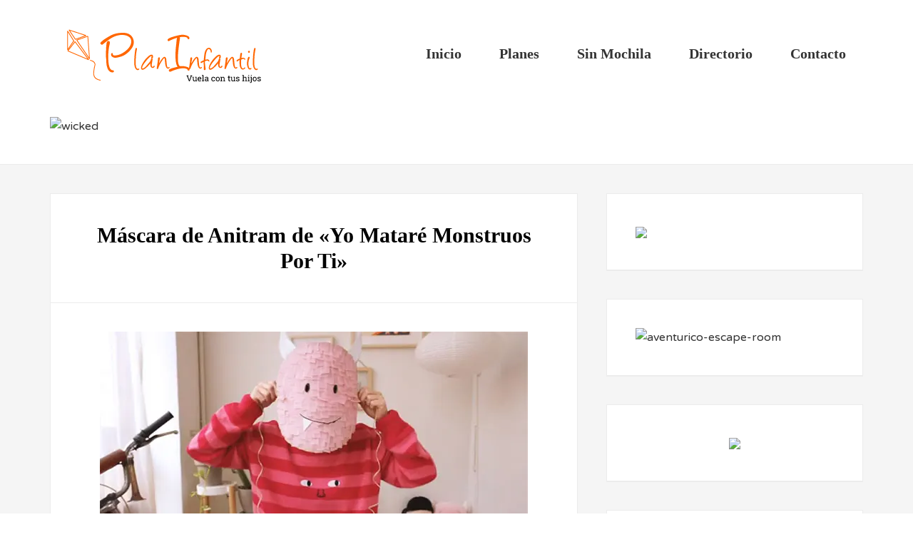

--- FILE ---
content_type: text/html; charset=UTF-8
request_url: https://www.planinfantil.es/plan/mascara-de-anitram-de-yo-matare-monstruos-por-ti/
body_size: 26178
content:
<!DOCTYPE html>
<html lang="es" prefix="og: https://ogp.me/ns#">
<head >
<meta charset="UTF-8" />
<meta name="viewport" content="width=device-width, initial-scale=1" />
<link rel='dns-prefetch' href='//use.fontawesome.com/'>
<link rel='dns-prefetch' href='//www.google-analytics.com/'>
<link rel='dns-prefetch' href='//connect.facebook.net/'>


<!-- Optimización para motores de búsqueda de Rank Math -  https://rankmath.com/ -->
<title>Máscara de Anitram de &quot;Yo Mataré Monstruos Por Ti&quot; - Plan Infantil</title><link rel="preload" href="https://www.planinfantil.es/wp-content/uploads/2025/10/1-69.avif" as="image" imagesrcset="https://www.planinfantil.es/wp-content/uploads/2025/10/1-69.avif 1140w, https://www.planinfantil.es/wp-content/uploads/2025/10/1-69-300x53.avif 300w, https://www.planinfantil.es/wp-content/uploads/2025/10/1-69-1024x180.avif 1024w, https://www.planinfantil.es/wp-content/uploads/2025/10/1-69-768x135.avif 768w" imagesizes="(max-width: 1140px) 100vw, 1140px" fetchpriority="high"><link rel="preload" href="https://www.planinfantil.es/wp-content/uploads/2020/05/1-5.jpg" as="image" fetchpriority="high"><link rel="preload" href="https://i.ytimg.com/vi/aaE1BQtHWfg/hqdefault.jpg" as="image" fetchpriority="high"><link rel="preload" href="https://use.fontawesome.com/releases/v5.15.4/webfonts/fa-regular-400.woff2" as="font" type="font/woff2" crossorigin>
<meta name="description" content="Lyona nos enseña a construir nuestra propia máscara de Anitram del cuento &quot;Yo Mataré Monstruos Por Ti&quot;."/>
<meta name="robots" content="follow, index, max-snippet:-1, max-video-preview:-1, max-image-preview:large"/>
<link rel="canonical" href="https://www.planinfantil.es/plan/mascara-de-anitram-de-yo-matare-monstruos-por-ti/" />
<meta property="og:locale" content="es_ES" />
<meta property="og:type" content="article" />
<meta property="og:title" content="Máscara de Anitram de &quot;Yo Mataré Monstruos Por Ti&quot; - Plan Infantil" />
<meta property="og:description" content="Lyona nos enseña a construir nuestra propia máscara de Anitram del cuento &quot;Yo Mataré Monstruos Por Ti&quot;." />
<meta property="og:url" content="https://www.planinfantil.es/plan/mascara-de-anitram-de-yo-matare-monstruos-por-ti/" />
<meta property="og:site_name" content="planinfantil.es" />
<meta property="article:publisher" content="https://www.facebook.com/PlanInfantil/" />
<meta property="og:image" content="https://www.planinfantil.es/wp-content/uploads/2020/05/1-5.jpg" />
<meta property="og:image:secure_url" content="https://www.planinfantil.es/wp-content/uploads/2020/05/1-5.jpg" />
<meta property="og:image:width" content="600" />
<meta property="og:image:height" content="400" />
<meta property="og:image:alt" content="mascara-de-anitram" />
<meta property="og:image:type" content="image/jpeg" />
<meta property="article:published_time" content="2020-05-04T08:40:38+02:00" />
<meta name="twitter:card" content="summary_large_image" />
<meta name="twitter:title" content="Máscara de Anitram de &quot;Yo Mataré Monstruos Por Ti&quot; - Plan Infantil" />
<meta name="twitter:description" content="Lyona nos enseña a construir nuestra propia máscara de Anitram del cuento &quot;Yo Mataré Monstruos Por Ti&quot;." />
<meta name="twitter:image" content="https://www.planinfantil.es/wp-content/uploads/2020/05/1-5.jpg" />
<script type="application/ld+json" class="rank-math-schema">{"@context":"https://schema.org","@graph":[{"@type":["Person","Organization"],"@id":"https://www.planinfantil.es/#person","name":"Miguel","sameAs":["https://www.facebook.com/PlanInfantil/"],"logo":{"@type":"ImageObject","@id":"https://www.planinfantil.es/#logo","url":"https://www.planinfantil.es/wp-content/uploads/2020/01/cuadrada-facebook1.png","contentUrl":"https://www.planinfantil.es/wp-content/uploads/2020/01/cuadrada-facebook1.png","caption":"planinfantil.es","inLanguage":"es","width":"1865","height":"1811"},"image":{"@type":"ImageObject","@id":"https://www.planinfantil.es/#logo","url":"https://www.planinfantil.es/wp-content/uploads/2020/01/cuadrada-facebook1.png","contentUrl":"https://www.planinfantil.es/wp-content/uploads/2020/01/cuadrada-facebook1.png","caption":"planinfantil.es","inLanguage":"es","width":"1865","height":"1811"}},{"@type":"WebSite","@id":"https://www.planinfantil.es/#website","url":"https://www.planinfantil.es","name":"planinfantil.es","publisher":{"@id":"https://www.planinfantil.es/#person"},"inLanguage":"es"},{"@type":"ImageObject","@id":"https://www.planinfantil.es/wp-content/uploads/2020/05/1-5.jpg","url":"https://www.planinfantil.es/wp-content/uploads/2020/05/1-5.jpg","width":"600","height":"400","caption":"mascara-de-anitram","inLanguage":"es"},{"@type":"WebPage","@id":"https://www.planinfantil.es/plan/mascara-de-anitram-de-yo-matare-monstruos-por-ti/#webpage","url":"https://www.planinfantil.es/plan/mascara-de-anitram-de-yo-matare-monstruos-por-ti/","name":"M\u00e1scara de Anitram de &quot;Yo Matar\u00e9 Monstruos Por Ti&quot; - Plan Infantil","datePublished":"2020-05-04T08:40:38+02:00","dateModified":"2020-05-04T08:40:38+02:00","isPartOf":{"@id":"https://www.planinfantil.es/#website"},"primaryImageOfPage":{"@id":"https://www.planinfantil.es/wp-content/uploads/2020/05/1-5.jpg"},"inLanguage":"es"},{"@type":"Person","@id":"https://www.planinfantil.es/plan/mascara-de-anitram-de-yo-matare-monstruos-por-ti/#author","name":"Miguel","image":{"@type":"ImageObject","@id":"https://www.planinfantil.es/wp-content/litespeed/avatar/0f62ed7fe2c626df66afc0feff2dc1a6.jpg?ver=1769788541","url":"https://www.planinfantil.es/wp-content/litespeed/avatar/0f62ed7fe2c626df66afc0feff2dc1a6.jpg?ver=1769788541","caption":"Miguel","inLanguage":"es"}},{"@type":"BlogPosting","headline":"M\u00e1scara de Anitram de &quot;Yo Matar\u00e9 Monstruos Por Ti&quot; - Plan Infantil","datePublished":"2020-05-04T08:40:38+02:00","dateModified":"2020-05-04T08:40:38+02:00","author":{"@id":"https://www.planinfantil.es/plan/mascara-de-anitram-de-yo-matare-monstruos-por-ti/#author","name":"Miguel"},"publisher":{"@id":"https://www.planinfantil.es/#person"},"description":"Lyona nos ense\u00f1a a construir nuestra propia m\u00e1scara de Anitram del cuento &quot;Yo Matar\u00e9 Monstruos Por Ti&quot;.","name":"M\u00e1scara de Anitram de &quot;Yo Matar\u00e9 Monstruos Por Ti&quot; - Plan Infantil","@id":"https://www.planinfantil.es/plan/mascara-de-anitram-de-yo-matare-monstruos-por-ti/#richSnippet","isPartOf":{"@id":"https://www.planinfantil.es/plan/mascara-de-anitram-de-yo-matare-monstruos-por-ti/#webpage"},"image":{"@id":"https://www.planinfantil.es/wp-content/uploads/2020/05/1-5.jpg"},"inLanguage":"es","mainEntityOfPage":{"@id":"https://www.planinfantil.es/plan/mascara-de-anitram-de-yo-matare-monstruos-por-ti/#webpage"}}]}</script>
<!-- /Plugin Rank Math WordPress SEO -->


<link rel='dns-prefetch' href='//use.fontawesome.com' />
<link rel="alternate" type="application/rss+xml" title="planinfantil.es &raquo; Feed" href="https://www.planinfantil.es/feed/" />
<link rel="alternate" type="application/rss+xml" title="planinfantil.es &raquo; Feed de los comentarios" href="https://www.planinfantil.es/comments/feed/" />
<style id='wp-img-auto-sizes-contain-inline-css' type='text/css'>
img:is([sizes=auto i],[sizes^="auto," i]){contain-intrinsic-size:3000px 1500px}
/*# sourceURL=wp-img-auto-sizes-contain-inline-css */
</style>

<link rel='stylesheet' id='enterprise-pro-theme-css' href='https://www.planinfantil.es/wp-content/themes/enterprise-pro/style.css?ver=2.1.1' type='text/css' media='all' />
<style id='wp-emoji-styles-inline-css' type='text/css'>

	img.wp-smiley, img.emoji {
		display: inline !important;
		border: none !important;
		box-shadow: none !important;
		height: 1em !important;
		width: 1em !important;
		margin: 0 0.07em !important;
		vertical-align: -0.1em !important;
		background: none !important;
		padding: 0 !important;
	}
/*# sourceURL=wp-emoji-styles-inline-css */
</style>
<link rel='stylesheet' id='wp-block-library-css' href='https://www.planinfantil.es/wp-includes/css/dist/block-library/style.min.css?ver=6.9' type='text/css' media='all' />
<style id='global-styles-inline-css' type='text/css'>
:root{--wp--preset--aspect-ratio--square: 1;--wp--preset--aspect-ratio--4-3: 4/3;--wp--preset--aspect-ratio--3-4: 3/4;--wp--preset--aspect-ratio--3-2: 3/2;--wp--preset--aspect-ratio--2-3: 2/3;--wp--preset--aspect-ratio--16-9: 16/9;--wp--preset--aspect-ratio--9-16: 9/16;--wp--preset--color--black: #000000;--wp--preset--color--cyan-bluish-gray: #abb8c3;--wp--preset--color--white: #ffffff;--wp--preset--color--pale-pink: #f78da7;--wp--preset--color--vivid-red: #cf2e2e;--wp--preset--color--luminous-vivid-orange: #ff6900;--wp--preset--color--luminous-vivid-amber: #fcb900;--wp--preset--color--light-green-cyan: #7bdcb5;--wp--preset--color--vivid-green-cyan: #00d084;--wp--preset--color--pale-cyan-blue: #8ed1fc;--wp--preset--color--vivid-cyan-blue: #0693e3;--wp--preset--color--vivid-purple: #9b51e0;--wp--preset--color--kb-palette-6: #c98f8f;--wp--preset--gradient--vivid-cyan-blue-to-vivid-purple: linear-gradient(135deg,rgb(6,147,227) 0%,rgb(155,81,224) 100%);--wp--preset--gradient--light-green-cyan-to-vivid-green-cyan: linear-gradient(135deg,rgb(122,220,180) 0%,rgb(0,208,130) 100%);--wp--preset--gradient--luminous-vivid-amber-to-luminous-vivid-orange: linear-gradient(135deg,rgb(252,185,0) 0%,rgb(255,105,0) 100%);--wp--preset--gradient--luminous-vivid-orange-to-vivid-red: linear-gradient(135deg,rgb(255,105,0) 0%,rgb(207,46,46) 100%);--wp--preset--gradient--very-light-gray-to-cyan-bluish-gray: linear-gradient(135deg,rgb(238,238,238) 0%,rgb(169,184,195) 100%);--wp--preset--gradient--cool-to-warm-spectrum: linear-gradient(135deg,rgb(74,234,220) 0%,rgb(151,120,209) 20%,rgb(207,42,186) 40%,rgb(238,44,130) 60%,rgb(251,105,98) 80%,rgb(254,248,76) 100%);--wp--preset--gradient--blush-light-purple: linear-gradient(135deg,rgb(255,206,236) 0%,rgb(152,150,240) 100%);--wp--preset--gradient--blush-bordeaux: linear-gradient(135deg,rgb(254,205,165) 0%,rgb(254,45,45) 50%,rgb(107,0,62) 100%);--wp--preset--gradient--luminous-dusk: linear-gradient(135deg,rgb(255,203,112) 0%,rgb(199,81,192) 50%,rgb(65,88,208) 100%);--wp--preset--gradient--pale-ocean: linear-gradient(135deg,rgb(255,245,203) 0%,rgb(182,227,212) 50%,rgb(51,167,181) 100%);--wp--preset--gradient--electric-grass: linear-gradient(135deg,rgb(202,248,128) 0%,rgb(113,206,126) 100%);--wp--preset--gradient--midnight: linear-gradient(135deg,rgb(2,3,129) 0%,rgb(40,116,252) 100%);--wp--preset--font-size--small: 13px;--wp--preset--font-size--medium: 20px;--wp--preset--font-size--large: 36px;--wp--preset--font-size--x-large: 42px;--wp--preset--spacing--20: 0.44rem;--wp--preset--spacing--30: 0.67rem;--wp--preset--spacing--40: 1rem;--wp--preset--spacing--50: 1.5rem;--wp--preset--spacing--60: 2.25rem;--wp--preset--spacing--70: 3.38rem;--wp--preset--spacing--80: 5.06rem;--wp--preset--shadow--natural: 6px 6px 9px rgba(0, 0, 0, 0.2);--wp--preset--shadow--deep: 12px 12px 50px rgba(0, 0, 0, 0.4);--wp--preset--shadow--sharp: 6px 6px 0px rgba(0, 0, 0, 0.2);--wp--preset--shadow--outlined: 6px 6px 0px -3px rgb(255, 255, 255), 6px 6px rgb(0, 0, 0);--wp--preset--shadow--crisp: 6px 6px 0px rgb(0, 0, 0);}:where(.is-layout-flex){gap: 0.5em;}:where(.is-layout-grid){gap: 0.5em;}body .is-layout-flex{display: flex;}.is-layout-flex{flex-wrap: wrap;align-items: center;}.is-layout-flex > :is(*, div){margin: 0;}body .is-layout-grid{display: grid;}.is-layout-grid > :is(*, div){margin: 0;}:where(.wp-block-columns.is-layout-flex){gap: 2em;}:where(.wp-block-columns.is-layout-grid){gap: 2em;}:where(.wp-block-post-template.is-layout-flex){gap: 1.25em;}:where(.wp-block-post-template.is-layout-grid){gap: 1.25em;}.has-black-color{color: var(--wp--preset--color--black) !important;}.has-cyan-bluish-gray-color{color: var(--wp--preset--color--cyan-bluish-gray) !important;}.has-white-color{color: var(--wp--preset--color--white) !important;}.has-pale-pink-color{color: var(--wp--preset--color--pale-pink) !important;}.has-vivid-red-color{color: var(--wp--preset--color--vivid-red) !important;}.has-luminous-vivid-orange-color{color: var(--wp--preset--color--luminous-vivid-orange) !important;}.has-luminous-vivid-amber-color{color: var(--wp--preset--color--luminous-vivid-amber) !important;}.has-light-green-cyan-color{color: var(--wp--preset--color--light-green-cyan) !important;}.has-vivid-green-cyan-color{color: var(--wp--preset--color--vivid-green-cyan) !important;}.has-pale-cyan-blue-color{color: var(--wp--preset--color--pale-cyan-blue) !important;}.has-vivid-cyan-blue-color{color: var(--wp--preset--color--vivid-cyan-blue) !important;}.has-vivid-purple-color{color: var(--wp--preset--color--vivid-purple) !important;}.has-black-background-color{background-color: var(--wp--preset--color--black) !important;}.has-cyan-bluish-gray-background-color{background-color: var(--wp--preset--color--cyan-bluish-gray) !important;}.has-white-background-color{background-color: var(--wp--preset--color--white) !important;}.has-pale-pink-background-color{background-color: var(--wp--preset--color--pale-pink) !important;}.has-vivid-red-background-color{background-color: var(--wp--preset--color--vivid-red) !important;}.has-luminous-vivid-orange-background-color{background-color: var(--wp--preset--color--luminous-vivid-orange) !important;}.has-luminous-vivid-amber-background-color{background-color: var(--wp--preset--color--luminous-vivid-amber) !important;}.has-light-green-cyan-background-color{background-color: var(--wp--preset--color--light-green-cyan) !important;}.has-vivid-green-cyan-background-color{background-color: var(--wp--preset--color--vivid-green-cyan) !important;}.has-pale-cyan-blue-background-color{background-color: var(--wp--preset--color--pale-cyan-blue) !important;}.has-vivid-cyan-blue-background-color{background-color: var(--wp--preset--color--vivid-cyan-blue) !important;}.has-vivid-purple-background-color{background-color: var(--wp--preset--color--vivid-purple) !important;}.has-black-border-color{border-color: var(--wp--preset--color--black) !important;}.has-cyan-bluish-gray-border-color{border-color: var(--wp--preset--color--cyan-bluish-gray) !important;}.has-white-border-color{border-color: var(--wp--preset--color--white) !important;}.has-pale-pink-border-color{border-color: var(--wp--preset--color--pale-pink) !important;}.has-vivid-red-border-color{border-color: var(--wp--preset--color--vivid-red) !important;}.has-luminous-vivid-orange-border-color{border-color: var(--wp--preset--color--luminous-vivid-orange) !important;}.has-luminous-vivid-amber-border-color{border-color: var(--wp--preset--color--luminous-vivid-amber) !important;}.has-light-green-cyan-border-color{border-color: var(--wp--preset--color--light-green-cyan) !important;}.has-vivid-green-cyan-border-color{border-color: var(--wp--preset--color--vivid-green-cyan) !important;}.has-pale-cyan-blue-border-color{border-color: var(--wp--preset--color--pale-cyan-blue) !important;}.has-vivid-cyan-blue-border-color{border-color: var(--wp--preset--color--vivid-cyan-blue) !important;}.has-vivid-purple-border-color{border-color: var(--wp--preset--color--vivid-purple) !important;}.has-vivid-cyan-blue-to-vivid-purple-gradient-background{background: var(--wp--preset--gradient--vivid-cyan-blue-to-vivid-purple) !important;}.has-light-green-cyan-to-vivid-green-cyan-gradient-background{background: var(--wp--preset--gradient--light-green-cyan-to-vivid-green-cyan) !important;}.has-luminous-vivid-amber-to-luminous-vivid-orange-gradient-background{background: var(--wp--preset--gradient--luminous-vivid-amber-to-luminous-vivid-orange) !important;}.has-luminous-vivid-orange-to-vivid-red-gradient-background{background: var(--wp--preset--gradient--luminous-vivid-orange-to-vivid-red) !important;}.has-very-light-gray-to-cyan-bluish-gray-gradient-background{background: var(--wp--preset--gradient--very-light-gray-to-cyan-bluish-gray) !important;}.has-cool-to-warm-spectrum-gradient-background{background: var(--wp--preset--gradient--cool-to-warm-spectrum) !important;}.has-blush-light-purple-gradient-background{background: var(--wp--preset--gradient--blush-light-purple) !important;}.has-blush-bordeaux-gradient-background{background: var(--wp--preset--gradient--blush-bordeaux) !important;}.has-luminous-dusk-gradient-background{background: var(--wp--preset--gradient--luminous-dusk) !important;}.has-pale-ocean-gradient-background{background: var(--wp--preset--gradient--pale-ocean) !important;}.has-electric-grass-gradient-background{background: var(--wp--preset--gradient--electric-grass) !important;}.has-midnight-gradient-background{background: var(--wp--preset--gradient--midnight) !important;}.has-small-font-size{font-size: var(--wp--preset--font-size--small) !important;}.has-medium-font-size{font-size: var(--wp--preset--font-size--medium) !important;}.has-large-font-size{font-size: var(--wp--preset--font-size--large) !important;}.has-x-large-font-size{font-size: var(--wp--preset--font-size--x-large) !important;}
/*# sourceURL=global-styles-inline-css */
</style>

<style id='classic-theme-styles-inline-css' type='text/css'>
/*! This file is auto-generated */
.wp-block-button__link{color:#fff;background-color:#32373c;border-radius:9999px;box-shadow:none;text-decoration:none;padding:calc(.667em + 2px) calc(1.333em + 2px);font-size:1.125em}.wp-block-file__button{background:#32373c;color:#fff;text-decoration:none}
/*# sourceURL=/wp-includes/css/classic-themes.min.css */
</style>
<link rel='stylesheet' id='mediaelement-css' href='https://www.planinfantil.es/wp-includes/js/mediaelement/mediaelementplayer-legacy.min.css?ver=4.2.17' type='text/css' media='all' />
<link rel='stylesheet' id='wp-mediaelement-css' href='https://www.planinfantil.es/wp-includes/js/mediaelement/wp-mediaelement.min.css?ver=6.9' type='text/css' media='all' />
<link rel='stylesheet' id='view_editor_gutenberg_frontend_assets-css' href='https://www.planinfantil.es/wp-content/plugins/wp-views/public/css/views-frontend.css?ver=3.6.21' type='text/css' media='all' />
<style id='view_editor_gutenberg_frontend_assets-inline-css' type='text/css'>
.wpv-sort-list-dropdown.wpv-sort-list-dropdown-style-default > span.wpv-sort-list,.wpv-sort-list-dropdown.wpv-sort-list-dropdown-style-default .wpv-sort-list-item {border-color: #cdcdcd;}.wpv-sort-list-dropdown.wpv-sort-list-dropdown-style-default .wpv-sort-list-item a {color: #444;background-color: #fff;}.wpv-sort-list-dropdown.wpv-sort-list-dropdown-style-default a:hover,.wpv-sort-list-dropdown.wpv-sort-list-dropdown-style-default a:focus {color: #000;background-color: #eee;}.wpv-sort-list-dropdown.wpv-sort-list-dropdown-style-default .wpv-sort-list-item.wpv-sort-list-current a {color: #000;background-color: #eee;}
.wpv-sort-list-dropdown.wpv-sort-list-dropdown-style-default > span.wpv-sort-list,.wpv-sort-list-dropdown.wpv-sort-list-dropdown-style-default .wpv-sort-list-item {border-color: #cdcdcd;}.wpv-sort-list-dropdown.wpv-sort-list-dropdown-style-default .wpv-sort-list-item a {color: #444;background-color: #fff;}.wpv-sort-list-dropdown.wpv-sort-list-dropdown-style-default a:hover,.wpv-sort-list-dropdown.wpv-sort-list-dropdown-style-default a:focus {color: #000;background-color: #eee;}.wpv-sort-list-dropdown.wpv-sort-list-dropdown-style-default .wpv-sort-list-item.wpv-sort-list-current a {color: #000;background-color: #eee;}.wpv-sort-list-dropdown.wpv-sort-list-dropdown-style-grey > span.wpv-sort-list,.wpv-sort-list-dropdown.wpv-sort-list-dropdown-style-grey .wpv-sort-list-item {border-color: #cdcdcd;}.wpv-sort-list-dropdown.wpv-sort-list-dropdown-style-grey .wpv-sort-list-item a {color: #444;background-color: #eeeeee;}.wpv-sort-list-dropdown.wpv-sort-list-dropdown-style-grey a:hover,.wpv-sort-list-dropdown.wpv-sort-list-dropdown-style-grey a:focus {color: #000;background-color: #e5e5e5;}.wpv-sort-list-dropdown.wpv-sort-list-dropdown-style-grey .wpv-sort-list-item.wpv-sort-list-current a {color: #000;background-color: #e5e5e5;}
.wpv-sort-list-dropdown.wpv-sort-list-dropdown-style-default > span.wpv-sort-list,.wpv-sort-list-dropdown.wpv-sort-list-dropdown-style-default .wpv-sort-list-item {border-color: #cdcdcd;}.wpv-sort-list-dropdown.wpv-sort-list-dropdown-style-default .wpv-sort-list-item a {color: #444;background-color: #fff;}.wpv-sort-list-dropdown.wpv-sort-list-dropdown-style-default a:hover,.wpv-sort-list-dropdown.wpv-sort-list-dropdown-style-default a:focus {color: #000;background-color: #eee;}.wpv-sort-list-dropdown.wpv-sort-list-dropdown-style-default .wpv-sort-list-item.wpv-sort-list-current a {color: #000;background-color: #eee;}.wpv-sort-list-dropdown.wpv-sort-list-dropdown-style-grey > span.wpv-sort-list,.wpv-sort-list-dropdown.wpv-sort-list-dropdown-style-grey .wpv-sort-list-item {border-color: #cdcdcd;}.wpv-sort-list-dropdown.wpv-sort-list-dropdown-style-grey .wpv-sort-list-item a {color: #444;background-color: #eeeeee;}.wpv-sort-list-dropdown.wpv-sort-list-dropdown-style-grey a:hover,.wpv-sort-list-dropdown.wpv-sort-list-dropdown-style-grey a:focus {color: #000;background-color: #e5e5e5;}.wpv-sort-list-dropdown.wpv-sort-list-dropdown-style-grey .wpv-sort-list-item.wpv-sort-list-current a {color: #000;background-color: #e5e5e5;}.wpv-sort-list-dropdown.wpv-sort-list-dropdown-style-blue > span.wpv-sort-list,.wpv-sort-list-dropdown.wpv-sort-list-dropdown-style-blue .wpv-sort-list-item {border-color: #0099cc;}.wpv-sort-list-dropdown.wpv-sort-list-dropdown-style-blue .wpv-sort-list-item a {color: #444;background-color: #cbddeb;}.wpv-sort-list-dropdown.wpv-sort-list-dropdown-style-blue a:hover,.wpv-sort-list-dropdown.wpv-sort-list-dropdown-style-blue a:focus {color: #000;background-color: #95bedd;}.wpv-sort-list-dropdown.wpv-sort-list-dropdown-style-blue .wpv-sort-list-item.wpv-sort-list-current a {color: #000;background-color: #95bedd;}
/*# sourceURL=view_editor_gutenberg_frontend_assets-inline-css */
</style>
<style id='dominant-color-styles-inline-css' type='text/css'>
img[data-dominant-color]:not(.has-transparency) { background-color: var(--dominant-color); }
/*# sourceURL=dominant-color-styles-inline-css */
</style>
<link rel='stylesheet' id='wpa-css-css' href='https://www.planinfantil.es/wp-content/plugins/honeypot/includes/css/wpa.css?ver=2.3.04' type='text/css' media='all' />
<link rel='stylesheet' id='sow-image-default-8b5b6f678277-css' href='https://www.planinfantil.es/wp-content/uploads/siteorigin-widgets/sow-image-default-8b5b6f678277.css?ver=6.9' type='text/css' media='all' />
<link rel='stylesheet' id='sow-image-default-c67d20f9f743-css' href='https://www.planinfantil.es/wp-content/uploads/siteorigin-widgets/sow-image-default-c67d20f9f743.css?ver=6.9' type='text/css' media='all' />
<link rel='stylesheet' id='slick-css' href='https://www.planinfantil.es/wp-content/plugins/so-widgets-bundle/css/lib/slick.css?ver=1.8.1' type='text/css' media='all' />
<link rel='stylesheet' id='sow-post-carousel-base-css' href='https://www.planinfantil.es/wp-content/plugins/so-widgets-bundle/widgets/post-carousel/css/base.css?ver=6.9' type='text/css' media='all' />
<link rel='stylesheet' id='sow-post-carousel-base-c3fe6d94cd68-css' href='https://www.planinfantil.es/wp-content/uploads/siteorigin-widgets/sow-post-carousel-base-c3fe6d94cd68.css?ver=6.9' type='text/css' media='all' />
<link rel='stylesheet' id='cmplz-general-css' href='https://www.planinfantil.es/wp-content/plugins/complianz-gdpr-premium/assets/css/cookieblocker.min.css?ver=1761985048' type='text/css' media='all' />
<link rel='stylesheet' id='if-menu-site-css-css' href='https://www.planinfantil.es/wp-content/plugins/if-menu/assets/if-menu-site.css?ver=6.9' type='text/css' media='all' />
<link rel='stylesheet' id='genesis-extender-google-fonts-css' href='https://www.planinfantil.es/wp-content/cache/perfmatters/www.planinfantil.es/fonts/4354c7d9528d.google-fonts.min.css' type='text/css' media='all' />
<link rel='stylesheet' id='dashicons-css' href='https://www.planinfantil.es/wp-includes/css/dashicons.min.css?ver=6.9' type='text/css' media='all' />
<link rel='stylesheet' id='google-fonts-css' href='https://www.planinfantil.es/wp-content/cache/perfmatters/www.planinfantil.es/fonts/54a85a2841be.google-fonts.min.css' type='text/css' media='all' />
<link rel='stylesheet' id='toolset_bootstrap_styles-css' href='https://www.planinfantil.es/wp-content/plugins/wp-views/vendor/toolset/toolset-common/res/lib/bootstrap3/css/bootstrap.css?ver=4.5.0' type='text/css' media='screen' />
<link rel='stylesheet' id='simple-social-icons-font-css' href='https://www.planinfantil.es/wp-content/plugins/simple-social-icons/css/style.css?ver=4.0.0' type='text/css' media='all' />
<link rel='stylesheet' id='toolset-select2-css-css' href='https://www.planinfantil.es/wp-content/plugins/wp-views/vendor/toolset/toolset-common/res/lib/select2/select2.css?ver=6.9' type='text/css' media='screen' />
<link rel='stylesheet' id='genesis-overrides-css-css' href='https://www.planinfantil.es/wp-content/plugins/wp-views/vendor/toolset/toolset-theme-settings/res/css/themes/genesis-overrides.css?ver=1.5.5' type='text/css' media='screen' />
<link rel='stylesheet' id='genesis-extender-minified-css' href='https://www.planinfantil.es/wp-content/uploads/genesis-extender/plugin/genesis-extender-minified.css?ver=1621873364' type='text/css' media='all' />
<link rel='stylesheet' id='bfa-font-awesome-css' href='https://use.fontawesome.com/releases/v5.15.4/css/all.css?ver=2.0.3' type='text/css' media='all' />
<link rel='stylesheet' id='bfa-font-awesome-v4-shim-css' href='https://use.fontawesome.com/releases/v5.15.4/css/v4-shims.css?ver=2.0.3' type='text/css' media='all' />
<style id='bfa-font-awesome-v4-shim-inline-css' type='text/css'>

			@font-face {
				font-family: 'FontAwesome';
				src: url('https://use.fontawesome.com/releases/v5.15.4/webfonts/fa-brands-400.eot'),
				url('https://use.fontawesome.com/releases/v5.15.4/webfonts/fa-brands-400.eot?#iefix') format('embedded-opentype'),
				url('https://use.fontawesome.com/releases/v5.15.4/webfonts/fa-brands-400.woff2') format('woff2'),
				url('https://use.fontawesome.com/releases/v5.15.4/webfonts/fa-brands-400.woff') format('woff'),
				url('https://use.fontawesome.com/releases/v5.15.4/webfonts/fa-brands-400.ttf') format('truetype'),
				url('https://use.fontawesome.com/releases/v5.15.4/webfonts/fa-brands-400.svg#fontawesome') format('svg');
			}

			@font-face {
				font-family: 'FontAwesome';
				src: url('https://use.fontawesome.com/releases/v5.15.4/webfonts/fa-solid-900.eot'),
				url('https://use.fontawesome.com/releases/v5.15.4/webfonts/fa-solid-900.eot?#iefix') format('embedded-opentype'),
				url('https://use.fontawesome.com/releases/v5.15.4/webfonts/fa-solid-900.woff2') format('woff2'),
				url('https://use.fontawesome.com/releases/v5.15.4/webfonts/fa-solid-900.woff') format('woff'),
				url('https://use.fontawesome.com/releases/v5.15.4/webfonts/fa-solid-900.ttf') format('truetype'),
				url('https://use.fontawesome.com/releases/v5.15.4/webfonts/fa-solid-900.svg#fontawesome') format('svg');
			}

			@font-face {
				font-family: 'FontAwesome';
				src: url('https://use.fontawesome.com/releases/v5.15.4/webfonts/fa-regular-400.eot'),
				url('https://use.fontawesome.com/releases/v5.15.4/webfonts/fa-regular-400.eot?#iefix') format('embedded-opentype'),
				url('https://use.fontawesome.com/releases/v5.15.4/webfonts/fa-regular-400.woff2') format('woff2'),
				url('https://use.fontawesome.com/releases/v5.15.4/webfonts/fa-regular-400.woff') format('woff'),
				url('https://use.fontawesome.com/releases/v5.15.4/webfonts/fa-regular-400.ttf') format('truetype'),
				url('https://use.fontawesome.com/releases/v5.15.4/webfonts/fa-regular-400.svg#fontawesome') format('svg');
				unicode-range: U+F004-F005,U+F007,U+F017,U+F022,U+F024,U+F02E,U+F03E,U+F044,U+F057-F059,U+F06E,U+F070,U+F075,U+F07B-F07C,U+F080,U+F086,U+F089,U+F094,U+F09D,U+F0A0,U+F0A4-F0A7,U+F0C5,U+F0C7-F0C8,U+F0E0,U+F0EB,U+F0F3,U+F0F8,U+F0FE,U+F111,U+F118-F11A,U+F11C,U+F133,U+F144,U+F146,U+F14A,U+F14D-F14E,U+F150-F152,U+F15B-F15C,U+F164-F165,U+F185-F186,U+F191-F192,U+F1AD,U+F1C1-F1C9,U+F1CD,U+F1D8,U+F1E3,U+F1EA,U+F1F6,U+F1F9,U+F20A,U+F247-F249,U+F24D,U+F254-F25B,U+F25D,U+F267,U+F271-F274,U+F279,U+F28B,U+F28D,U+F2B5-F2B6,U+F2B9,U+F2BB,U+F2BD,U+F2C1-F2C2,U+F2D0,U+F2D2,U+F2DC,U+F2ED,U+F328,U+F358-F35B,U+F3A5,U+F3D1,U+F410,U+F4AD;
			}
		
/*# sourceURL=bfa-font-awesome-v4-shim-inline-css */
</style>
<style id='kadence-blocks-global-variables-inline-css' type='text/css'>
:root {--global-kb-font-size-sm:clamp(0.8rem, 0.73rem + 0.217vw, 0.9rem);--global-kb-font-size-md:clamp(1.1rem, 0.995rem + 0.326vw, 1.25rem);--global-kb-font-size-lg:clamp(1.75rem, 1.576rem + 0.543vw, 2rem);--global-kb-font-size-xl:clamp(2.25rem, 1.728rem + 1.63vw, 3rem);--global-kb-font-size-xxl:clamp(2.5rem, 1.456rem + 3.26vw, 4rem);--global-kb-font-size-xxxl:clamp(2.75rem, 0.489rem + 7.065vw, 6rem);}:root {--global-palette1: #3182CE;--global-palette2: #2B6CB0;--global-palette3: #1A202C;--global-palette4: #2D3748;--global-palette5: #4A5568;--global-palette6: #718096;--global-palette7: #EDF2F7;--global-palette8: #F7FAFC;--global-palette9: #ffffff;}
/*# sourceURL=kadence-blocks-global-variables-inline-css */
</style>
<link rel='stylesheet' id='glmb-style-css' href='https://www.planinfantil.es/wp-content/plugins/wpstudio-login-modal-box//assets/css/wpstudio-glmb-style.css?ver=6.9' type='text/css' media='all' />
<style id="kadence_blocks_palette_css">:root .has-kb-palette-6-color{color:#c98f8f}:root .has-kb-palette-6-background-color{background-color:#c98f8f}</style><script type="text/javascript" src="https://www.planinfantil.es/wp-content/plugins/cred-frontend-editor/vendor/toolset/common-es/public/toolset-common-es-frontend.js?ver=175000" id="toolset-common-es-frontend-js"></script>
<script type="text/javascript" src="https://www.planinfantil.es/wp-content/plugins/complianz-gdpr-premium/pro/tcf-stub/build/index.js?ver=1761985048" id="cmplz-tcf-stub-js"></script>
<script type="text/javascript" src="https://www.planinfantil.es/wp-includes/js/jquery/jquery.min.js?ver=3.7.1" id="jquery-core-js"></script>
<script type="text/javascript" src="https://www.planinfantil.es/wp-content/plugins/so-widgets-bundle/js/lib/slick.min.js?ver=1.8.1" id="slick-js"></script>
<script type="text/javascript" id="cmplz-tcf-js-extra">
/* <![CDATA[ */
var cmplz_tcf = {"cmp_url":"https://www.planinfantil.es/wp-content/uploads/complianz/","retention_string":"Retenci\u00f3n en d\u00edas","undeclared_string":"No declarado","isServiceSpecific":"1","excludedVendors":{"15":15,"46":46,"56":56,"66":66,"110":110,"119":119,"139":139,"141":141,"174":174,"192":192,"262":262,"295":295,"375":375,"377":377,"387":387,"415":415,"427":427,"431":431,"435":435,"508":508,"512":512,"521":521,"527":527,"531":531,"569":569,"581":581,"587":587,"615":615,"626":626,"644":644,"667":667,"713":713,"733":733,"734":734,"736":736,"748":748,"756":756,"776":776,"806":806,"822":822,"830":830,"836":836,"856":856,"876":876,"879":879,"882":882,"888":888,"890":890,"894":894,"901":901,"909":909,"970":970,"986":986,"996":996,"1013":1013,"1015":1015,"1018":1018,"1022":1022,"1039":1039,"1044":1044,"1051":1051,"1075":1075,"1078":1078,"1079":1079,"1094":1094,"1107":1107,"1121":1121,"1124":1124,"1139":1139,"1141":1141,"1149":1149,"1156":1156,"1164":1164,"1167":1167,"1173":1173,"1181":1181,"1184":1184,"1199":1199,"1211":1211,"1216":1216,"1252":1252,"1263":1263,"1293":1293,"1298":1298,"1305":1305,"1319":1319,"1342":1342,"1343":1343,"1351":1351,"1355":1355,"1365":1365,"1366":1366,"1368":1368,"1371":1371,"1373":1373,"1383":1383,"1387":1387,"1391":1391,"1405":1405,"1418":1418,"1423":1423,"1425":1425,"1428":1428,"1440":1440,"1442":1442,"1482":1482,"1485":1485,"1492":1492,"1495":1495,"1496":1496,"1498":1498,"1503":1503,"1508":1508,"1509":1509,"1510":1510,"1519":1519},"purposes":[1,2,3,4,5,6,7,8,9,10,11],"specialPurposes":[1,2,3],"features":[1,2,3],"specialFeatures":[],"publisherCountryCode":"ES","lspact":"N","ccpa_applies":"","ac_mode":"1","debug":"","prefix":"cmplz_"};
//# sourceURL=cmplz-tcf-js-extra
/* ]]> */
</script>
<script defer type="text/javascript" src="https://www.planinfantil.es/wp-content/plugins/complianz-gdpr-premium/pro/tcf/build/index.js?ver=19bc4da4da0039b340b0" id="cmplz-tcf-js"></script>
<script type="text/javascript" src="https://www.planinfantil.es/wp-content/themes/enterprise-pro/js/responsive-menu.js?ver=1.0.0" id="enterprise-responsive-menu-js"></script>
<script type="text/javascript" src="https://www.planinfantil.es/wp-includes/js/jquery/jquery-migrate.min.js?ver=3.4.1" id="jquery-migrate-js"></script>
<script type="text/javascript" src="https://www.planinfantil.es/wp-content/plugins/wpstudio-login-modal-box//assets/js/remodal.js?ver=6.9" id="remodal-js"></script>

<!-- This site is using AdRotate v5.17.2 to display their advertisements - https://ajdg.solutions/ -->
<!-- AdRotate CSS -->
<style type="text/css" media="screen">
	.g { margin:0px; padding:0px; overflow:hidden; line-height:1; zoom:1; }
	.g img { height:auto; }
	.g-col { position:relative; float:left; }
	.g-col:first-child { margin-left: 0; }
	.g-col:last-child { margin-right: 0; }
	@media only screen and (max-width: 480px) {
		.g-col, .g-dyn, .g-single { width:100%; margin-left:0; margin-right:0; }
	}
</style>
<!-- /AdRotate CSS -->

<meta name="generator" content="dominant-color-images 1.2.0">
<meta name="generator" content="webp-uploads 2.6.1">
			<style>.cmplz-hidden {
					display: none !important;
				}</style><style type="text/css">.site-title a { background: url(https://www.planinfantil.es/wp-content/uploads/2016/11/cropped-Sin-título-10.png) no-repeat !important; }</style>
 <script> window.addEventListener("load",function(){ var c={script:false,link:false}; function ls(s) { if(!['script','link'].includes(s)||c[s]){return;}c[s]=true; var d=document,f=d.getElementsByTagName(s)[0],j=d.createElement(s); if(s==='script'){j.async=true;j.src='https://www.planinfantil.es/wp-content/plugins/wp-views/vendor/toolset/blocks/public/js/frontend.js?v=1.6.17';}else{ j.rel='stylesheet';j.href='https://www.planinfantil.es/wp-content/plugins/wp-views/vendor/toolset/blocks/public/css/style.css?v=1.6.17';} f.parentNode.insertBefore(j, f); }; function ex(){ls('script');ls('link')} window.addEventListener("scroll", ex, {once: true}); if (('IntersectionObserver' in window) && ('IntersectionObserverEntry' in window) && ('intersectionRatio' in window.IntersectionObserverEntry.prototype)) { var i = 0, fb = document.querySelectorAll("[class^='tb-']"), o = new IntersectionObserver(es => { es.forEach(e => { o.unobserve(e.target); if (e.intersectionRatio > 0) { ex();o.disconnect();}else{ i++;if(fb.length>i){o.observe(fb[i])}} }) }); if (fb.length) { o.observe(fb[i]) } } }) </script>
	<noscript>
		<link rel="stylesheet" href="https://www.planinfantil.es/wp-content/plugins/wp-views/vendor/toolset/blocks/public/css/style.css">
	</noscript>
<!-- Matomo -->
<script>
  var _paq = window._paq = window._paq || [];
  /* tracker methods like "setCustomDimension" should be called before "trackPageView" */
  _paq.push(['trackPageView']);
  _paq.push(['enableLinkTracking']);
  (function() {
    var u="//analytics.planinfantil.es/";
    _paq.push(['setTrackerUrl', u+'matomo.php']);
    _paq.push(['setSiteId', '1']);
    var d=document, g=d.createElement('script'), s=d.getElementsByTagName('script')[0];
    g.async=true; g.src=u+'matomo.js'; s.parentNode.insertBefore(g,s);
  })();
</script>
<!-- End Matomo Code -->

<style type="text/css">
			.sow-carousel-wrapper:has(.slick-initialized) {
				visibility: visible !important;
				opacity: 1 !important;
			}

			.sow-post-carousel-wrapper:not(:has(.slick-initialized)) .sow-carousel-items {
				visibility: hidden;
			}
		</style>
		<link rel="icon" href="https://www.planinfantil.es/wp-content/uploads/2020/04/cropped-gravatar-1-32x32.jpg" sizes="32x32" />
<link rel="icon" href="https://www.planinfantil.es/wp-content/uploads/2020/04/cropped-gravatar-1-192x192.jpg" sizes="192x192" />
<link rel="apple-touch-icon" href="https://www.planinfantil.es/wp-content/uploads/2020/04/cropped-gravatar-1-180x180.jpg" />
<meta name="msapplication-TileImage" content="https://www.planinfantil.es/wp-content/uploads/2020/04/cropped-gravatar-1-270x270.jpg" />
		<style type="text/css" id="wp-custom-css">
			 .enterprise-pro-orange a {
    color: #333;
}
.enterprise-pro-orange a:hover {
    color: #ff6f00;
}
		</style>
		<noscript><style>.perfmatters-lazy[data-src]{display:none !important;}</style></noscript><style>.perfmatters-lazy-youtube{position:relative;width:100%;max-width:100%;height:0;padding-bottom:56.23%;overflow:hidden}.perfmatters-lazy-youtube img{position:absolute;top:0;right:0;bottom:0;left:0;display:block;width:100%;max-width:100%;height:auto;margin:auto;border:none;cursor:pointer;transition:.5s all;-webkit-transition:.5s all;-moz-transition:.5s all}.perfmatters-lazy-youtube img:hover{-webkit-filter:brightness(75%)}.perfmatters-lazy-youtube .play{position:absolute;top:50%;left:50%;right:auto;width:68px;height:48px;margin-left:-34px;margin-top:-24px;background:url(https://www.planinfantil.es/wp-content/plugins/perfmatters/img/youtube.svg) no-repeat;background-position:center;background-size:cover;pointer-events:none;filter:grayscale(1)}.perfmatters-lazy-youtube:hover .play{filter:grayscale(0)}.perfmatters-lazy-youtube iframe{position:absolute;top:0;left:0;width:100%;height:100%;z-index:99}.perfmatters-lazy.pmloaded,.perfmatters-lazy.pmloaded>img,.perfmatters-lazy>img.pmloaded,.perfmatters-lazy[data-ll-status=entered]{animation:500ms pmFadeIn}@keyframes pmFadeIn{0%{opacity:0}100%{opacity:1}}body .perfmatters-lazy-css-bg:not([data-ll-status=entered]),body .perfmatters-lazy-css-bg:not([data-ll-status=entered]) *,body .perfmatters-lazy-css-bg:not([data-ll-status=entered])::before,body .perfmatters-lazy-css-bg:not([data-ll-status=entered])::after,body .perfmatters-lazy-css-bg:not([data-ll-status=entered]) *::before,body .perfmatters-lazy-css-bg:not([data-ll-status=entered]) *::after{background-image:none!important;will-change:transform;transition:opacity 0.025s ease-in,transform 0.025s ease-in!important;}</style></head>
<body data-cmplz=1 class="wp-singular plan-template-default single single-plan postid-55745 wp-theme-genesis wp-child-theme-enterprise-pro custom-header header-image content-sidebar genesis-breadcrumbs-hidden genesis-footer-widgets-visible enterprise-pro-orange views-template-planes-en-casa unknown-os chrome override" itemscope itemtype="https://schema.org/WebPage"><div class="site-container"><header class="site-header" itemscope itemtype="https://schema.org/WPHeader"><div class="wrap"><div class="title-area"><p class="site-title" itemprop="headline"><a href="https://www.planinfantil.es/">planinfantil.es</a></p><p class="site-description" itemprop="description">Encuentra planes para hacer con tus hijos</p></div><div class="widget-area header-widget-area"><section id="nav_menu-3" class="widget widget_nav_menu"><div class="widget-wrap"><nav class="nav-header" itemscope itemtype="https://schema.org/SiteNavigationElement"><ul id="menu-superior" class="menu genesis-nav-menu"><li id="menu-item-24" class="menu-item menu-item-type-post_type menu-item-object-page menu-item-home menu-item-24"><a href="https://www.planinfantil.es/" itemprop="url"><span itemprop="name">Inicio</span></a></li>
<li id="menu-item-23" class="menu-item menu-item-type-post_type menu-item-object-page menu-item-has-children menu-item-23"><a href="https://www.planinfantil.es/planes/" itemprop="url"><span itemprop="name">Planes</span></a>
<ul class="sub-menu">
	<li id="menu-item-31978" class="menu-item menu-item-type-custom menu-item-object-custom menu-item-has-children menu-item-31978"><a href="https://www.planinfantil.es/planes/" itemprop="url"><span itemprop="name">Categoría</span></a>
	<ul class="sub-menu">
		<li id="menu-item-32661" class="menu-item menu-item-type-custom menu-item-object-custom menu-item-32661"><a href="https://www.planinfantil.es/planes-destacados/" itemprop="url"><span itemprop="name">¡¡Destacados!!</span></a></li>
		<li id="menu-item-25851" class="menu-item menu-item-type-post_type menu-item-object-page menu-item-25851"><a href="https://www.planinfantil.es/planes/teatro/" itemprop="url"><span itemprop="name">Teatro</span></a></li>
		<li id="menu-item-26716" class="menu-item menu-item-type-post_type menu-item-object-page menu-item-26716"><a href="https://www.planinfantil.es/planes/parques/" itemprop="url"><span itemprop="name">Parques</span></a></li>
		<li id="menu-item-97478" class="menu-item menu-item-type-custom menu-item-object-custom menu-item-97478"><a href="https://www.planinfantil.es/peliculas-para-ver-en-familia/" itemprop="url"><span itemprop="name">Cine</span></a></li>
		<li id="menu-item-25853" class="menu-item menu-item-type-post_type menu-item-object-page menu-item-25853"><a href="https://www.planinfantil.es/planes/parques-de-ocio/" itemprop="url"><span itemprop="name">Parques de Ocio</span></a></li>
		<li id="menu-item-63444" class="menu-item menu-item-type-custom menu-item-object-custom menu-item-63444"><a href="https://www.planinfantil.es/planes/rutas/" itemprop="url"><span itemprop="name">Rutas</span></a></li>
		<li id="menu-item-26717" class="menu-item menu-item-type-post_type menu-item-object-page menu-item-26717"><a href="https://www.planinfantil.es/planes/museos/" itemprop="url"><span itemprop="name">Museos</span></a></li>
		<li id="menu-item-25843" class="menu-item menu-item-type-post_type_archive menu-item-object-bravo_eventos menu-item-25843"><a href="https://www.planinfantil.es/eventos/" itemprop="url"><span itemprop="name">Eventos</span></a></li>
		<li id="menu-item-32668" class="menu-item menu-item-type-post_type menu-item-object-page menu-item-32668"><a href="https://www.planinfantil.es/planes-gratis-con-ninos-en-madrid/" itemprop="url"><span itemprop="name">Gratis</span></a></li>
		<li id="menu-item-53752" class="menu-item menu-item-type-post_type menu-item-object-page menu-item-has-children menu-item-53752"><a href="https://www.planinfantil.es/yo-me-quedo-en-casa/" itemprop="url"><span itemprop="name">En casa</span></a>
		<ul class="sub-menu">
			<li id="menu-item-79558" class="menu-item menu-item-type-custom menu-item-object-custom menu-item-79558"><a href="https://www.planinfantil.es/cuentos-infantiles/" itemprop="url"><span itemprop="name">Recomendaciones literarias</span></a></li>
			<li id="menu-item-56484" class="menu-item menu-item-type-post_type menu-item-object-page menu-item-56484"><a href="https://www.planinfantil.es/teatro-online/" itemprop="url"><span itemprop="name">Teatro online</span></a></li>
			<li id="menu-item-53753" class="menu-item menu-item-type-post_type menu-item-object-page menu-item-53753"><a href="https://www.planinfantil.es/juegos/" itemprop="url"><span itemprop="name">Juegos</span></a></li>
			<li id="menu-item-53755" class="menu-item menu-item-type-post_type menu-item-object-page menu-item-53755"><a href="https://www.planinfantil.es/talleres-en-casa/" itemprop="url"><span itemprop="name">Talleres</span></a></li>
			<li id="menu-item-53756" class="menu-item menu-item-type-post_type menu-item-object-page menu-item-53756"><a href="https://www.planinfantil.es/cuentacuentos-online/" itemprop="url"><span itemprop="name">Cuentacuentos online</span></a></li>
			<li id="menu-item-82921" class="menu-item menu-item-type-custom menu-item-object-custom menu-item-82921"><a href="https://www.planinfantil.es/peliculas-familiares-para-ver-en-casa/" itemprop="url"><span itemprop="name">Cine</span></a></li>
			<li id="menu-item-53757" class="menu-item menu-item-type-post_type menu-item-object-page menu-item-53757"><a href="https://www.planinfantil.es/conciertos-online/" itemprop="url"><span itemprop="name">Música online</span></a></li>
			<li id="menu-item-53758" class="menu-item menu-item-type-post_type menu-item-object-page menu-item-53758"><a href="https://www.planinfantil.es/manualidades/" itemprop="url"><span itemprop="name">Manualidades</span></a></li>
			<li id="menu-item-53759" class="menu-item menu-item-type-post_type menu-item-object-page menu-item-53759"><a href="https://www.planinfantil.es/recetas-para-hacer-con-ninos/" itemprop="url"><span itemprop="name">Recetas</span></a></li>
		</ul>
</li>
	</ul>
</li>
	<li id="menu-item-31981" class="menu-item menu-item-type-custom menu-item-object-custom menu-item-has-children menu-item-31981"><a href="https://www.planinfantil.es/planes-por-zona-de-la-comunidad-de-madrid/" itemprop="url"><span itemprop="name">Zona</span></a>
	<ul class="sub-menu">
		<li id="menu-item-65639" class="menu-item menu-item-type-custom menu-item-object-custom menu-item-65639"><a href="https://www.planinfantil.es/zona-centro/" itemprop="url"><span itemprop="name">Centro</span></a></li>
		<li id="menu-item-71617" class="menu-item menu-item-type-custom menu-item-object-custom menu-item-71617"><a href="https://www.planinfantil.es/planes-con-ninos-en-la-zona-norte-de-madrid/" itemprop="url"><span itemprop="name">Norte</span></a></li>
		<li id="menu-item-71640" class="menu-item menu-item-type-custom menu-item-object-custom menu-item-71640"><a href="https://www.planinfantil.es/sur-de-madrid/" itemprop="url"><span itemprop="name">Sur</span></a></li>
		<li id="menu-item-71662" class="menu-item menu-item-type-custom menu-item-object-custom menu-item-71662"><a href="https://www.planinfantil.es/noreste-de-madrid/" itemprop="url"><span itemprop="name">Noroeste</span></a></li>
		<li id="menu-item-71624" class="menu-item menu-item-type-custom menu-item-object-custom menu-item-71624"><a href="https://www.planinfantil.es/planes-con-ninos-en-la-zona-henares-de-madrid/" itemprop="url"><span itemprop="name">Henares</span></a></li>
		<li id="menu-item-77039" class="menu-item menu-item-type-custom menu-item-object-custom menu-item-77039"><a href="https://www.planinfantil.es/zona-tajo/" itemprop="url"><span itemprop="name">Tajo</span></a></li>
		<li id="menu-item-31983" class="menu-item menu-item-type-post_type menu-item-object-page menu-item-31983"><a href="https://www.planinfantil.es/planes-con-ninos-en-la-cuenca-del-alberche-guadarrama/" itemprop="url"><span itemprop="name">Alberche</span></a></li>
	</ul>
</li>
</ul>
</li>
<li id="menu-item-112573" class="menu-item menu-item-type-custom menu-item-object-custom menu-item-has-children menu-item-112573"><a href="https://www.planinfantil.es/sin-mochila/" itemprop="url"><span itemprop="name">Sin Mochila</span></a>
<ul class="sub-menu">
	<li id="menu-item-112574" class="menu-item menu-item-type-custom menu-item-object-custom menu-item-112574"><a href="https://www.planinfantil.es/teatro-en-madrid/" itemprop="url"><span itemprop="name">Teatro</span></a></li>
	<li id="menu-item-112575" class="menu-item menu-item-type-custom menu-item-object-custom menu-item-112575"><a href="https://www.planinfantil.es/conciertos-en-madrid/" itemprop="url"><span itemprop="name">Conciertos</span></a></li>
</ul>
</li>
<li id="menu-item-33380" class="menu-item menu-item-type-custom menu-item-object-custom menu-item-has-children menu-item-33380"><a href="https://www.planinfantil.es/directorio/" itemprop="url"><span itemprop="name">Directorio</span></a>
<ul class="sub-menu">
	<li id="menu-item-55858" class="menu-item menu-item-type-custom menu-item-object-custom menu-item-55858"><a href="https://www.planinfantil.es/ocio/" itemprop="url"><span itemprop="name">Ocio</span></a></li>
	<li id="menu-item-55859" class="menu-item menu-item-type-custom menu-item-object-custom menu-item-55859"><a href="https://www.planinfantil.es/crianza-salud/" itemprop="url"><span itemprop="name">Crianza y Salud</span></a></li>
	<li id="menu-item-55860" class="menu-item menu-item-type-custom menu-item-object-custom menu-item-55860"><a href="https://www.planinfantil.es/educacion-madrid/" itemprop="url"><span itemprop="name">Educación</span></a></li>
	<li id="menu-item-55861" class="menu-item menu-item-type-custom menu-item-object-custom menu-item-55861"><a href="https://www.planinfantil.es/fiestas-infantiles-en-madrid/" itemprop="url"><span itemprop="name">Fiestas infantiles</span></a></li>
	<li id="menu-item-55862" class="menu-item menu-item-type-custom menu-item-object-custom menu-item-55862"><a href="https://www.planinfantil.es/academias-madrid/" itemprop="url"><span itemprop="name">Academias</span></a></li>
	<li id="menu-item-55863" class="menu-item menu-item-type-custom menu-item-object-custom menu-item-55863"><a href="https://www.planinfantil.es/actividades-para-colegios/" itemprop="url"><span itemprop="name">Actividades para colegios</span></a></li>
</ul>
</li>
<li id="menu-item-33379" class="menu-item menu-item-type-post_type menu-item-object-page menu-item-33379"><a href="https://www.planinfantil.es/contacto/" itemprop="url"><span itemprop="name">Contacto</span></a></li>
</ul></nav></div></section>
</div></div></header><div id="superbanner" class="widget-area genesis-extender-widget-area"><section id="sow-image-37" class="widget widget_sow-image"><div class="widget-wrap"><div
			
			class="so-widget-sow-image so-widget-sow-image-default-c67d20f9f743"
			
		>
<div class="sow-image-container">
			<a href="https://www.planinfantil.es/promocion/descuento-para-ver-wicked-el-musical/"
					>
			<img data-perfmatters-preload src="https://www.planinfantil.es/wp-content/uploads/2025/10/1-69.avif" width="1140" height="200" srcset="https://www.planinfantil.es/wp-content/uploads/2025/10/1-69.avif 1140w, https://www.planinfantil.es/wp-content/uploads/2025/10/1-69-300x53.avif 300w, https://www.planinfantil.es/wp-content/uploads/2025/10/1-69-1024x180.avif 1024w, https://www.planinfantil.es/wp-content/uploads/2025/10/1-69-768x135.avif 768w" sizes="(max-width: 1140px) 100vw, 1140px" title="wicked" alt="wicked" decoding="async" fetchpriority="high" class="so-widget-image">
			</a></div>

</div></div></section>
</div><div class="site-inner"><div class="wrap"><div class="content-sidebar-wrap"><main class="content"><article class="post-55745 plan type-plan status-publish has-post-thumbnail categoria-planes-en-casa plan-en-casa-manualidades entry" aria-label="Máscara de Anitram de «Yo Mataré Monstruos Por Ti»" itemscope itemtype="https://schema.org/CreativeWork"><header class="entry-header"><h1 class="entry-title" itemprop="headline">Máscara de Anitram de «Yo Mataré Monstruos Por Ti»</h1>
<p class="entry-meta"><time class="entry-time" itemprop="datePublished" datetime="2020-05-04T08:40:38+02:00">04/05/2020</time> By <span class="entry-author" itemprop="author" itemscope itemtype="https://schema.org/Person"><a href="https://www.planinfantil.es/author/moon/" class="entry-author-link" rel="author" itemprop="url"><span class="entry-author-name" itemprop="name">Miguel</span></a></span>  </p></header><div class="entry-content" itemprop="text">
<div class="tb-fields-and-text" data-toolset-blocks-fields-and-text="1"><div class="tb-fields-and-text" data-toolset-blocks-fields-and-text="1">
<div id="whatsapp"><a href="whatsapp://send?text=Mirad%20que%20planazo!!!%20%20https://www.planinfantil.es/plan/mascara-de-anitram-de-yo-matare-monstruos-por-ti/?utm_source=whatsapp"><h6><span style="font-size:20px; color: #00e676;"><i class="fa fa-whatsapp " ></i>

</span> Comparte en WhatsApp</h6></a></div>

<img data-perfmatters-preload width="600" height="400" decoding="async" src="https://www.planinfantil.es/wp-content/uploads/2020/05/1-5.jpg" alt="mascara-de-anitram" title="mascara-de-anitram" class="attachment-full aligncenter" fetchpriority="high">

<p>Lyona nos enseña a construir nuestra propia máscara de Anitram del cuento «Yo Mataré Monstruos Por Ti».</p>
<p>Para realizar esta clase vas a necesitar un lápiz, goma de borrar, pintura/tempera/acuarelas y cartulina o cartón.</p>
<p>Si queréis comprar el cuento lo podéis hacer desde el siguiente enlace de<a href="https://amzn.to/2SvRc74" target="_blank" rel="noopener"><strong> Amazon.</strong></a></p>
<p>Podéis seguir a Lyona en su cuenta de Facebook desde el siguiente <a href="https://www.facebook.com/Lyonalyona/" target="_blank" rel="noopener"><strong>enlace.</strong></a></p>
<p style="text-align: center;"><div class="perfmatters-lazy-youtube" data-src="https://www.youtube.com/embed/aaE1BQtHWfg" data-id="aaE1BQtHWfg" data-query="" onclick="perfmattersLazyLoadYouTube(this);"><div><img data-perfmatters-preload src="https://i.ytimg.com/vi/aaE1BQtHWfg/hqdefault.jpg" alt="YouTube video" width="480" height="360" data-pin-nopin="true" nopin="nopin" fetchpriority="high"><div class="play"></div></div></div><noscript><iframe width="600" height="315" src="https://www.youtube.com/embed/aaE1BQtHWfg" frameborder="0" allow="accelerometer; autoplay; encrypted-media; gyroscope; picture-in-picture" allowfullscreen></iframe></noscript></p>




</p>








 







<hr>








<p><h4>Categoría</h4><a href="https://www.planinfantil.es/categoria/planes-en-casa/">Planes en casa</a><p/>









<h3>Otras manualidades</h3>



<div id="wpv-view-layout-53770-CATTR21157594d03bd7071b07344805ed1d53TCPID55745" class="js-wpv-view-layout js-wpv-layout-responsive js-wpv-view-layout-53770-CATTR21157594d03bd7071b07344805ed1d53TCPID55745" data-viewnumber="53770-CATTR21157594d03bd7071b07344805ed1d53TCPID55745" data-pagination="{&quot;id&quot;:&quot;53770&quot;,&quot;query&quot;:&quot;normal&quot;,&quot;type&quot;:&quot;disabled&quot;,&quot;effect&quot;:&quot;fade&quot;,&quot;duration&quot;:500,&quot;speed&quot;:5,&quot;pause_on_hover&quot;:&quot;disabled&quot;,&quot;stop_rollover&quot;:&quot;false&quot;,&quot;cache_pages&quot;:&quot;enabled&quot;,&quot;preload_images&quot;:&quot;enabled&quot;,&quot;preload_pages&quot;:&quot;enabled&quot;,&quot;preload_reach&quot;:1,&quot;spinner&quot;:&quot;builtin&quot;,&quot;spinner_image&quot;:&quot;https://www.planinfantil.es/wp-content/plugins/wp-views/embedded/res/img/ajax-loader.gif&quot;,&quot;callback_next&quot;:&quot;&quot;,&quot;manage_history&quot;:&quot;disabled&quot;,&quot;has_controls_in_form&quot;:&quot;disabled&quot;,&quot;infinite_tolerance&quot;:&quot;0&quot;,&quot;max_pages&quot;:1,&quot;page&quot;:1,&quot;base_permalink&quot;:&quot;/plan/mascara-de-anitram-de-yo-matare-monstruos-por-ti/?wpv_view_count=53770-CATTR21157594d03bd7071b07344805ed1d53TCPID55745&amp;wpv_paged=WPV_PAGE_NUM&quot;,&quot;loop&quot;:{&quot;type&quot;:&quot;&quot;,&quot;name&quot;:&quot;&quot;,&quot;data&quot;:[],&quot;id&quot;:0}}" data-permalink="/plan/mascara-de-anitram-de-yo-matare-monstruos-por-ti/?wpv_view_count=53770-CATTR21157594d03bd7071b07344805ed1d53TCPID55745">

	
	
	
		
		<div class="row ">
			<div class="col-sm-6"><p><a href="https://www.planinfantil.es/plan/hacemos-un-corazon-de-papel/"><img width="300" height="200" decoding="async" src="data:image/svg+xml,%3Csvg%20xmlns=&#039;http://www.w3.org/2000/svg&#039;%20width=&#039;300&#039;%20height=&#039;200&#039;%20viewBox=&#039;0%200%20300%20200&#039;%3E%3C/svg%3E" alt="corazon de papel" title="Hacemos un corazón de papel 1" class="perfmatters-lazy" data-src="https://www.planinfantil.es/wp-content/uploads/2020/03/corazon-de-papel-300x200.jpg" /><noscript><img width="300" height="200" decoding="async" src="https://www.planinfantil.es/wp-content/uploads/2020/03/corazon-de-papel-300x200.jpg" alt="corazon de papel" title="Hacemos un corazón de papel 1"></noscript></a></p>
<center><h6><p><a href="https://www.planinfantil.es/plan/hacemos-un-corazon-de-papel/">Hacemos un corazón de papel</a></p></h6></center>
<hr></div>
		
		
			<div class="col-sm-6"><p><a href="https://www.planinfantil.es/plan/hacemos-un-stencil/"><img width="300" height="200" decoding="async" src="data:image/svg+xml,%3Csvg%20xmlns=&#039;http://www.w3.org/2000/svg&#039;%20width=&#039;300&#039;%20height=&#039;200&#039;%20viewBox=&#039;0%200%20300%20200&#039;%3E%3C/svg%3E" alt="1 1" title="Hacemos un Stencil!! 2" class="perfmatters-lazy" data-src="https://www.planinfantil.es/wp-content/uploads/2020/04/1-1-300x200.jpg" /><noscript><img width="300" height="200" decoding="async" src="https://www.planinfantil.es/wp-content/uploads/2020/04/1-1-300x200.jpg" alt="1 1" title="Hacemos un Stencil!! 2"></noscript></a></p>
<center><h6><p><a href="https://www.planinfantil.es/plan/hacemos-un-stencil/">Hacemos un Stencil!!</a></p></h6></center>
<hr></div>
		</div>
		
		
		<div class="row ">
			<div class="col-sm-6"><p><a href="https://www.planinfantil.es/plan/hacemos-una-mariposa/"><img width="300" height="200" decoding="async" src="data:image/svg+xml,%3Csvg%20xmlns=&#039;http://www.w3.org/2000/svg&#039;%20width=&#039;300&#039;%20height=&#039;200&#039;%20viewBox=&#039;0%200%20300%20200&#039;%3E%3C/svg%3E" alt="mariposa 1" title="Hacemos una mariposa 3" class="perfmatters-lazy" data-src="https://www.planinfantil.es/wp-content/uploads/2020/04/mariposa-1-300x200.jpg" /><noscript><img width="300" height="200" decoding="async" src="https://www.planinfantil.es/wp-content/uploads/2020/04/mariposa-1-300x200.jpg" alt="mariposa 1" title="Hacemos una mariposa 3"></noscript></a></p>
<center><h6><p><a href="https://www.planinfantil.es/plan/hacemos-una-mariposa/">Hacemos una mariposa</a></p></h6></center>
<hr></div>
		
		
			<div class="col-sm-6"><p><a href="https://www.planinfantil.es/plan/jugamos-con-que-viene-el-lobo/"><img width="300" height="200" decoding="async" src="data:image/svg+xml,%3Csvg%20xmlns=&#039;http://www.w3.org/2000/svg&#039;%20width=&#039;300&#039;%20height=&#039;200&#039;%20viewBox=&#039;0%200%20300%20200&#039;%3E%3C/svg%3E" alt="lobo" title="Jugamos con ¡Qué viene el lobo! 4" class="perfmatters-lazy" data-src="https://www.planinfantil.es/wp-content/uploads/2020/03/lobo-300x200.jpg" /><noscript><img width="300" height="200" decoding="async" src="https://www.planinfantil.es/wp-content/uploads/2020/03/lobo-300x200.jpg" alt="lobo" title="Jugamos con ¡Qué viene el lobo! 4"></noscript></a></p>
<center><h6><p><a href="https://www.planinfantil.es/plan/jugamos-con-que-viene-el-lobo/">Jugamos con ¡Qué viene el lobo!</a></p></h6></center>
<hr></div>
		</div>
		
		
		<div class="row ">
			<div class="col-sm-6"><p><a href="https://www.planinfantil.es/plan/tortuga-con-un-carton-de-huevos/"><img width="300" height="200" decoding="async" src="data:image/svg+xml,%3Csvg%20xmlns=&#039;http://www.w3.org/2000/svg&#039;%20width=&#039;300&#039;%20height=&#039;200&#039;%20viewBox=&#039;0%200%20300%20200&#039;%3E%3C/svg%3E" alt="tortuna carton huevos" title="Tortuga con un cartón de huevos 5" class="perfmatters-lazy" data-src="https://www.planinfantil.es/wp-content/uploads/2020/04/tortuna-carton-huevos-300x200.jpg" /><noscript><img width="300" height="200" decoding="async" src="https://www.planinfantil.es/wp-content/uploads/2020/04/tortuna-carton-huevos-300x200.jpg" alt="tortuna carton huevos" title="Tortuga con un cartón de huevos 5"></noscript></a></p>
<center><h6><p><a href="https://www.planinfantil.es/plan/tortuga-con-un-carton-de-huevos/">Tortuga con un cartón de huevos</a></p></h6></center>
<hr></div>
		
		
			<div class="col-sm-6"><p><a href="https://www.planinfantil.es/plan/hacemos-un-arcoiris-en-forma-pop-up/"><img width="300" height="200" decoding="async" src="data:image/svg+xml,%3Csvg%20xmlns=&#039;http://www.w3.org/2000/svg&#039;%20width=&#039;300&#039;%20height=&#039;200&#039;%20viewBox=&#039;0%200%20300%20200&#039;%3E%3C/svg%3E" alt="hacemos un arcoiris pop up" title="Hacemos un Arcoíris en forma de pop-up 6" class="perfmatters-lazy" data-src="https://www.planinfantil.es/wp-content/uploads/2020/05/hacemos-un-arcoiris-pop-up-300x200.jpg" /><noscript><img width="300" height="200" decoding="async" src="https://www.planinfantil.es/wp-content/uploads/2020/05/hacemos-un-arcoiris-pop-up-300x200.jpg" alt="hacemos un arcoiris pop up" title="Hacemos un Arcoíris en forma de pop-up 6"></noscript></a></p>
<center><h6><p><a href="https://www.planinfantil.es/plan/hacemos-un-arcoiris-en-forma-pop-up/">Hacemos un Arcoíris en forma de pop-up</a></p></h6></center>
<hr></div>
		</div>
		
		
		<div class="row ">
			<div class="col-sm-6"><p><a href="https://www.planinfantil.es/plan/hacemos-un-cuento/"><img width="300" height="200" decoding="async" src="data:image/svg+xml,%3Csvg%20xmlns=&#039;http://www.w3.org/2000/svg&#039;%20width=&#039;300&#039;%20height=&#039;200&#039;%20viewBox=&#039;0%200%20300%20200&#039;%3E%3C/svg%3E" alt="3 24" title="Hacemos un cuento 7" class="perfmatters-lazy" data-src="https://www.planinfantil.es/wp-content/uploads/2020/04/3-24-300x200.jpg" /><noscript><img width="300" height="200" decoding="async" src="https://www.planinfantil.es/wp-content/uploads/2020/04/3-24-300x200.jpg" alt="3 24" title="Hacemos un cuento 7"></noscript></a></p>
<center><h6><p><a href="https://www.planinfantil.es/plan/hacemos-un-cuento/">Hacemos un cuento</a></p></h6></center>
<hr></div>
		
		
			<div class="col-sm-6"><p><a href="https://www.planinfantil.es/plan/hacemos-un-movil-del-cielo/"><img width="300" height="200" decoding="async" src="data:image/svg+xml,%3Csvg%20xmlns=&#039;http://www.w3.org/2000/svg&#039;%20width=&#039;300&#039;%20height=&#039;200&#039;%20viewBox=&#039;0%200%20300%20200&#039;%3E%3C/svg%3E" alt="hacemos un movil del cielo" title="Hacemos un móvil del cielo 8" class="perfmatters-lazy" data-src="https://www.planinfantil.es/wp-content/uploads/2020/04/hacemos-un-movil-del-cielo-300x200.jpg" /><noscript><img width="300" height="200" decoding="async" src="https://www.planinfantil.es/wp-content/uploads/2020/04/hacemos-un-movil-del-cielo-300x200.jpg" alt="hacemos un movil del cielo" title="Hacemos un móvil del cielo 8"></noscript></a></p>
<center><h6><p><a href="https://www.planinfantil.es/plan/hacemos-un-movil-del-cielo/">Hacemos un móvil del cielo</a></p></h6></center>
<hr></div>
		</div>
		
		
		<div class="row ">
			<div class="col-sm-6"><p><a href="https://www.planinfantil.es/plan/hacemos-un-antifaz-de-raton/"><img width="300" height="200" decoding="async" src="data:image/svg+xml,%3Csvg%20xmlns=&#039;http://www.w3.org/2000/svg&#039;%20width=&#039;300&#039;%20height=&#039;200&#039;%20viewBox=&#039;0%200%20300%20200&#039;%3E%3C/svg%3E" alt="hacemos un antifaz de raton" title="Hacemos un Antifaz de ratón 9" class="perfmatters-lazy" data-src="https://www.planinfantil.es/wp-content/uploads/2020/05/hacemos-un-antifaz-de-raton-300x200.jpg" /><noscript><img width="300" height="200" decoding="async" src="https://www.planinfantil.es/wp-content/uploads/2020/05/hacemos-un-antifaz-de-raton-300x200.jpg" alt="hacemos un antifaz de raton" title="Hacemos un Antifaz de ratón 9"></noscript></a></p>
<center><h6><p><a href="https://www.planinfantil.es/plan/hacemos-un-antifaz-de-raton/">Hacemos un Antifaz de ratón</a></p></h6></center>
<hr></div>
		
		
			<div class="col-sm-6"><p><a href="https://www.planinfantil.es/plan/hacemos-un-palo-de-lluvia/"><img width="300" height="200" decoding="async" src="data:image/svg+xml,%3Csvg%20xmlns=&#039;http://www.w3.org/2000/svg&#039;%20width=&#039;300&#039;%20height=&#039;200&#039;%20viewBox=&#039;0%200%20300%20200&#039;%3E%3C/svg%3E" alt="palo de lluvia" title="Hacemos un palo de lluvia 10" class="perfmatters-lazy" data-src="https://www.planinfantil.es/wp-content/uploads/2020/04/palo-de-lluvia-300x200.jpg" /><noscript><img width="300" height="200" decoding="async" src="https://www.planinfantil.es/wp-content/uploads/2020/04/palo-de-lluvia-300x200.jpg" alt="palo de lluvia" title="Hacemos un palo de lluvia 10"></noscript></a></p>
<center><h6><p><a href="https://www.planinfantil.es/plan/hacemos-un-palo-de-lluvia/">Hacemos un palo de lluvia</a></p></h6></center>
<hr></div>
		</div>
		
		
		<div class="row ">
			<div class="col-sm-6"><p><a href="https://www.planinfantil.es/plan/hacemos-bichos-extranos/"><img width="300" height="200" decoding="async" src="data:image/svg+xml,%3Csvg%20xmlns=&#039;http://www.w3.org/2000/svg&#039;%20width=&#039;300&#039;%20height=&#039;200&#039;%20viewBox=&#039;0%200%20300%20200&#039;%3E%3C/svg%3E" alt="4 6" title="Hacemos bichos extraños 11" class="perfmatters-lazy" data-src="https://www.planinfantil.es/wp-content/uploads/2020/03/4-6-300x200.jpg" /><noscript><img width="300" height="200" decoding="async" src="https://www.planinfantil.es/wp-content/uploads/2020/03/4-6-300x200.jpg" alt="4 6" title="Hacemos bichos extraños 11"></noscript></a></p>
<center><h6><p><a href="https://www.planinfantil.es/plan/hacemos-bichos-extranos/">Hacemos bichos extraños</a></p></h6></center>
<hr></div>
		
		
			<div class="col-sm-6"><p><a href="https://www.planinfantil.es/plan/hacemos-un-libelula/"><img width="300" height="200" decoding="async" src="data:image/svg+xml,%3Csvg%20xmlns=&#039;http://www.w3.org/2000/svg&#039;%20width=&#039;300&#039;%20height=&#039;200&#039;%20viewBox=&#039;0%200%20300%20200&#039;%3E%3C/svg%3E" alt="libelula" title="Hacemos una libélula 12" class="perfmatters-lazy" data-src="https://www.planinfantil.es/wp-content/uploads/2020/04/libelula--300x200.jpg" /><noscript><img width="300" height="200" decoding="async" src="https://www.planinfantil.es/wp-content/uploads/2020/04/libelula--300x200.jpg" alt="libelula" title="Hacemos una libélula 12"></noscript></a></p>
<center><h6><p><a href="https://www.planinfantil.es/plan/hacemos-un-libelula/">Hacemos una libélula</a></p></h6></center>
<hr></div>
		</div>
		
	
	
	
</div>















</div>
</div><footer class="entry-footer"></footer></article></main><aside class="sidebar sidebar-primary widget-area" role="complementary" aria-label="Barra lateral principal" itemscope itemtype="https://schema.org/WPSideBar"><section id="custom_html-18" class="widget_text widget widget_custom_html"><div class="widget_text widget-wrap"><div class="textwidget custom-html-widget"><div class="a-single a-11"><a href="https://www.planinfantil.es/promocion/descuento-para-ver-wicked-el-musical/
"  target="_blank"><img width="500" height="500" src="data:image/svg+xml,%3Csvg%20xmlns=&#039;http://www.w3.org/2000/svg&#039;%20width=&#039;500&#039;%20height=&#039;500&#039;%20viewBox=&#039;0%200%20500%20500&#039;%3E%3C/svg%3E" class="perfmatters-lazy" data-src="https://www.planinfantil.es/wp-content/uploads/2024/11/wicked-2.avif" /><noscript><img width="500" height="500" src="https://www.planinfantil.es/wp-content/uploads/2024/11/wicked-2.avif" /></noscript></a></div></div></div></section>
<section id="sow-image-23" class="widget widget_sow-image"><div class="widget-wrap"><div
			
			class="so-widget-sow-image so-widget-sow-image-default-8b5b6f678277"
			
		>
<div class="sow-image-container">
			<a href="https://aventurico.com/?utm_source=planinfantil&#038;utm_medium=cpc&#038;utm_campaign=banner"
			target="_blank" rel="noopener noreferrer" 		>
			<img src="data:image/svg+xml,%3Csvg%20xmlns=&#039;http://www.w3.org/2000/svg&#039;%20width=&#039;300&#039;%20height=&#039;300&#039;%20viewBox=&#039;0%200%20300%20300&#039;%3E%3C/svg%3E" width="300" height="300" alt="aventurico-escape-room" decoding="async" class="so-widget-image perfmatters-lazy" data-src="https://www.planinfantil.es/wp-content/uploads/2025/12/aventurico-escape-room.avif" data-srcset="https://www.planinfantil.es/wp-content/uploads/2025/12/aventurico-escape-room.avif 300w, https://www.planinfantil.es/wp-content/uploads/2025/12/aventurico-escape-room-150x150.avif 150w" data-sizes="(max-width: 300px) 100vw, 300px" /><noscript><img 
	src="https://www.planinfantil.es/wp-content/uploads/2025/12/aventurico-escape-room.avif" width="300" height="300" srcset="https://www.planinfantil.es/wp-content/uploads/2025/12/aventurico-escape-room.avif 300w, https://www.planinfantil.es/wp-content/uploads/2025/12/aventurico-escape-room-150x150.avif 150w" sizes="(max-width: 300px) 100vw, 300px" alt="aventurico-escape-room" decoding="async" 		class="so-widget-image"/></noscript>
			</a></div>

</div></div></section>
<section id="custom_html-19" class="widget_text widget widget_custom_html"><div class="widget_text widget-wrap"><div class="textwidget custom-html-widget"><div class="a-single a-9"><div style="text-align: center;">
<a class="gofollow" data-track="OSwwLDYw" href="https://www.planinfantil.es/promocion/descuento-para-ver-la-funcion-que-sale-mal/"  target="_blank"><img width="500" height="500" src="data:image/svg+xml,%3Csvg%20xmlns=&#039;http://www.w3.org/2000/svg&#039;%20width=&#039;500&#039;%20height=&#039;500&#039;%20viewBox=&#039;0%200%20500%20500&#039;%3E%3C/svg%3E" class="perfmatters-lazy" data-src="https://www.planinfantil.es/wp-content/uploads/2025/09/la-funcion-que-sale-mal.avif" /><noscript><img width="500" height="500" src="https://www.planinfantil.es/wp-content/uploads/2025/09/la-funcion-que-sale-mal.avif" /></noscript></a>
</div></div></div></div></section>
<section id="media_image-41" class="widget widget_media_image"><div class="widget-wrap"><a href="https://www.planinfantil.es/promocion/descuento-para-los-miserables/" target="_blank"><img width="500" height="500" src="data:image/svg+xml,%3Csvg%20xmlns=&#039;http://www.w3.org/2000/svg&#039;%20width=&#039;500&#039;%20height=&#039;500&#039;%20viewBox=&#039;0%200%20500%20500&#039;%3E%3C/svg%3E" class="image wp-image-107366  attachment-full size-full not-transparent perfmatters-lazy" alt="los-miserables" style="--dominant-color: #42485f;max-width: 100%; height: auto;" decoding="async" data-has-transparency="false" data-dominant-color="42485f" data-src="https://www.planinfantil.es/wp-content/uploads/2025/04/los-miserables.webp" data-srcset="https://www.planinfantil.es/wp-content/uploads/2025/04/los-miserables.webp 500w, https://www.planinfantil.es/wp-content/uploads/2025/04/los-miserables-300x300.webp 300w, https://www.planinfantil.es/wp-content/uploads/2025/04/los-miserables-150x150.webp 150w" data-sizes="(max-width: 500px) 100vw, 500px" /><noscript><img width="500" height="500" src="https://www.planinfantil.es/wp-content/uploads/2025/04/los-miserables.webp" class="image wp-image-107366  attachment-full size-full not-transparent" alt="los-miserables" style="--dominant-color: #42485f;max-width: 100%; height: auto;" decoding="async" srcset="https://www.planinfantil.es/wp-content/uploads/2025/04/los-miserables.webp 500w, https://www.planinfantil.es/wp-content/uploads/2025/04/los-miserables-300x300.webp 300w, https://www.planinfantil.es/wp-content/uploads/2025/04/los-miserables-150x150.webp 150w" sizes="(max-width: 500px) 100vw, 500px" data-has-transparency="false" data-dominant-color="42485f" /></noscript></a></div></section>
<section id="media_image-44" class="widget widget_media_image"><div class="widget-wrap"><a href="https://www.planinfantil.es/promocion/descuento-exposicion-cleopatra/" target="_blank"><img width="300" height="300" src="data:image/svg+xml,%3Csvg%20xmlns=&#039;http://www.w3.org/2000/svg&#039;%20width=&#039;300&#039;%20height=&#039;300&#039;%20viewBox=&#039;0%200%20300%20300&#039;%3E%3C/svg%3E" class="image wp-image-114440  attachment-medium size-medium not-transparent perfmatters-lazy" alt="cleopatra" style="--dominant-color: #55422c;max-width: 100%; height: auto;" decoding="async" data-has-transparency="false" data-dominant-color="55422c" data-src="https://www.planinfantil.es/wp-content/uploads/2025/09/1-76-300x300.avif" data-srcset="https://www.planinfantil.es/wp-content/uploads/2025/09/1-76-300x300.avif 300w, https://www.planinfantil.es/wp-content/uploads/2025/09/1-76-150x150.avif 150w, https://www.planinfantil.es/wp-content/uploads/2025/09/1-76.avif 600w" data-sizes="(max-width: 300px) 100vw, 300px" /><noscript><img width="300" height="300" src="https://www.planinfantil.es/wp-content/uploads/2025/09/1-76-300x300.avif" class="image wp-image-114440  attachment-medium size-medium not-transparent" alt="cleopatra" style="--dominant-color: #55422c;max-width: 100%; height: auto;" decoding="async" srcset="https://www.planinfantil.es/wp-content/uploads/2025/09/1-76-300x300.avif 300w, https://www.planinfantil.es/wp-content/uploads/2025/09/1-76-150x150.avif 150w, https://www.planinfantil.es/wp-content/uploads/2025/09/1-76.avif 600w" sizes="(max-width: 300px) 100vw, 300px" data-has-transparency="false" data-dominant-color="55422c" /></noscript></a></div></section>
<section id="media_image-43" class="widget widget_media_image"><div class="widget-wrap"><a href="https://www.atrapalo.com/entradas/1-2-3-magia-javi-rufo_e4832926/"><img width="300" height="300" src="data:image/svg+xml,%3Csvg%20xmlns=&#039;http://www.w3.org/2000/svg&#039;%20width=&#039;300&#039;%20height=&#039;300&#039;%20viewBox=&#039;0%200%20300%20300&#039;%3E%3C/svg%3E" class="image wp-image-102447  attachment-medium size-medium not-transparent perfmatters-lazy" alt="un-dos-tres-magia" style="--dominant-color: #b92324;max-width: 100%; height: auto;" decoding="async" data-has-transparency="false" data-dominant-color="b92324" data-src="https://www.planinfantil.es/wp-content/uploads/2024/10/3-12-300x300.webp" data-srcset="https://www.planinfantil.es/wp-content/uploads/2024/10/3-12-300x300.webp 300w, https://www.planinfantil.es/wp-content/uploads/2024/10/3-12-1024x1024.webp 1024w, https://www.planinfantil.es/wp-content/uploads/2024/10/3-12-150x150.webp 150w, https://www.planinfantil.es/wp-content/uploads/2024/10/3-12-768x768.webp 768w, https://www.planinfantil.es/wp-content/uploads/2024/10/3-12-jpeg.webp 1080w" data-sizes="(max-width: 300px) 100vw, 300px" /><noscript><img width="300" height="300" src="https://www.planinfantil.es/wp-content/uploads/2024/10/3-12-300x300.webp" class="image wp-image-102447  attachment-medium size-medium not-transparent" alt="un-dos-tres-magia" style="--dominant-color: #b92324;max-width: 100%; height: auto;" decoding="async" srcset="https://www.planinfantil.es/wp-content/uploads/2024/10/3-12-300x300.webp 300w, https://www.planinfantil.es/wp-content/uploads/2024/10/3-12-1024x1024.webp 1024w, https://www.planinfantil.es/wp-content/uploads/2024/10/3-12-150x150.webp 150w, https://www.planinfantil.es/wp-content/uploads/2024/10/3-12-768x768.webp 768w, https://www.planinfantil.es/wp-content/uploads/2024/10/3-12-jpeg.webp 1080w" sizes="(max-width: 300px) 100vw, 300px" data-has-transparency="false" data-dominant-color="b92324" /></noscript></a></div></section>
<section id="sow-image-36" class="widget widget_sow-image"><div class="widget-wrap"><div
			
			class="so-widget-sow-image so-widget-sow-image-default-8b5b6f678277"
			
		>
<div class="sow-image-container">
			<a href="https://www.planinfantil.es/suscribete-nuestra-newsletter/"
					>
			<img src="data:image/svg+xml,%3Csvg%20xmlns=&#039;http://www.w3.org/2000/svg&#039;%20width=&#039;400&#039;%20height=&#039;600&#039;%20viewBox=&#039;0%200%20400%20600&#039;%3E%3C/svg%3E" width="400" height="600" alt="Newsletter" decoding="async" class="so-widget-image perfmatters-lazy" data-src="https://www.planinfantil.es/wp-content/uploads/2018/05/Newsletter.jpg" data-srcset="https://www.planinfantil.es/wp-content/uploads/2018/05/Newsletter.jpg 400w, https://www.planinfantil.es/wp-content/uploads/2018/05/Newsletter-200x300.jpg 200w" data-sizes="(max-width: 400px) 100vw, 400px" /><noscript><img 
	src="https://www.planinfantil.es/wp-content/uploads/2018/05/Newsletter.jpg" width="400" height="600" srcset="https://www.planinfantil.es/wp-content/uploads/2018/05/Newsletter.jpg 400w, https://www.planinfantil.es/wp-content/uploads/2018/05/Newsletter-200x300.jpg 200w" sizes="(max-width: 400px) 100vw, 400px" alt="Newsletter" decoding="async" 		class="so-widget-image"/></noscript>
			</a></div>

</div></div></section>
<section id="sow-image-40" class="widget widget_sow-image"><div class="widget-wrap"><div
			
			class="so-widget-sow-image so-widget-sow-image-default-8b5b6f678277"
			
		>
<div class="sow-image-container">
			<a href="https://www.planinfantil.es/promocion/descuento-para-ver-the-book-of-mormon-el-musical/"
			target="_blank" rel="noopener noreferrer" 		>
			<img src="data:image/svg+xml,%3Csvg%20xmlns=&#039;http://www.w3.org/2000/svg&#039;%20width=&#039;500&#039;%20height=&#039;500&#039;%20viewBox=&#039;0%200%20500%20500&#039;%3E%3C/svg%3E" width="500" height="500" title="the-book-of-mormon" alt="the-book-of-mormon" decoding="async" class="so-widget-image perfmatters-lazy" data-src="https://www.planinfantil.es/wp-content/uploads/2024/08/1-35-jpg.webp" data-srcset="https://www.planinfantil.es/wp-content/uploads/2024/08/1-35-jpg.webp 500w, https://www.planinfantil.es/wp-content/uploads/2024/08/1-35-300x300.webp 300w, https://www.planinfantil.es/wp-content/uploads/2024/08/1-35-150x150.webp 150w" data-sizes="(max-width: 500px) 100vw, 500px" /><noscript><img 
	src="https://www.planinfantil.es/wp-content/uploads/2024/08/1-35-jpg.webp" width="500" height="500" srcset="https://www.planinfantil.es/wp-content/uploads/2024/08/1-35-jpg.webp 500w, https://www.planinfantil.es/wp-content/uploads/2024/08/1-35-300x300.webp 300w, https://www.planinfantil.es/wp-content/uploads/2024/08/1-35-150x150.webp 150w" sizes="(max-width: 500px) 100vw, 500px" title="the-book-of-mormon" alt="the-book-of-mormon" decoding="async" 		class="so-widget-image"/></noscript>
			</a></div>

</div></div></section>
<section id="media_image-42" class="widget widget_media_image"><div class="widget-wrap"><a href="https://www.planinfantil.es/promocion/descuento-para-ver-christmas-dreams-el-musical-de-la-navidad/" target="_blank"><img width="500" height="500" src="data:image/svg+xml,%3Csvg%20xmlns=&#039;http://www.w3.org/2000/svg&#039;%20width=&#039;500&#039;%20height=&#039;500&#039;%20viewBox=&#039;0%200%20500%20500&#039;%3E%3C/svg%3E" class="image wp-image-114583  attachment-full size-full not-transparent perfmatters-lazy" alt="christmas-dreams" style="--dominant-color: #36637a;max-width: 100%; height: auto;" decoding="async" data-has-transparency="false" data-dominant-color="36637a" data-src="https://www.planinfantil.es/wp-content/uploads/2025/09/christmas-dreams.avif" data-srcset="https://www.planinfantil.es/wp-content/uploads/2025/09/christmas-dreams.avif 500w, https://www.planinfantil.es/wp-content/uploads/2025/09/christmas-dreams-300x300.avif 300w, https://www.planinfantil.es/wp-content/uploads/2025/09/christmas-dreams-150x150.avif 150w" data-sizes="(max-width: 500px) 100vw, 500px" /><noscript><img width="500" height="500" src="https://www.planinfantil.es/wp-content/uploads/2025/09/christmas-dreams.avif" class="image wp-image-114583  attachment-full size-full not-transparent" alt="christmas-dreams" style="--dominant-color: #36637a;max-width: 100%; height: auto;" decoding="async" srcset="https://www.planinfantil.es/wp-content/uploads/2025/09/christmas-dreams.avif 500w, https://www.planinfantil.es/wp-content/uploads/2025/09/christmas-dreams-300x300.avif 300w, https://www.planinfantil.es/wp-content/uploads/2025/09/christmas-dreams-150x150.avif 150w" sizes="(max-width: 500px) 100vw, 500px" data-has-transparency="false" data-dominant-color="36637a" /></noscript></a></div></section>
<section id="sow-image-42" class="widget widget_sow-image"><div class="widget-wrap"><div
			
			class="so-widget-sow-image so-widget-sow-image-default-8b5b6f678277"
			
		>
<div class="sow-image-container">
			<a href="https://www.planinfantil.es/promocion/descuento-para-ver-quieres-pecar-conmigo/"
					>
			<img src="data:image/svg+xml,%3Csvg%20xmlns=&#039;http://www.w3.org/2000/svg&#039;%20width=&#039;500&#039;%20height=&#039;500&#039;%20viewBox=&#039;0%200%20500%20500&#039;%3E%3C/svg%3E" width="500" height="500" alt="quieres-pecar-conmigo" decoding="async" class="so-widget-image perfmatters-lazy" data-src="https://www.planinfantil.es/wp-content/uploads/2025/09/quieres-pecar-conmigo.avif" data-srcset="https://www.planinfantil.es/wp-content/uploads/2025/09/quieres-pecar-conmigo.avif 500w, https://www.planinfantil.es/wp-content/uploads/2025/09/quieres-pecar-conmigo-300x300.avif 300w, https://www.planinfantil.es/wp-content/uploads/2025/09/quieres-pecar-conmigo-150x150.avif 150w" data-sizes="(max-width: 500px) 100vw, 500px" /><noscript><img 
	src="https://www.planinfantil.es/wp-content/uploads/2025/09/quieres-pecar-conmigo.avif" width="500" height="500" srcset="https://www.planinfantil.es/wp-content/uploads/2025/09/quieres-pecar-conmigo.avif 500w, https://www.planinfantil.es/wp-content/uploads/2025/09/quieres-pecar-conmigo-300x300.avif 300w, https://www.planinfantil.es/wp-content/uploads/2025/09/quieres-pecar-conmigo-150x150.avif 150w" sizes="(max-width: 500px) 100vw, 500px" alt="quieres-pecar-conmigo" decoding="async" 		class="so-widget-image"/></noscript>
			</a></div>

</div></div></section>
<section id="sow-image-21" class="widget widget_sow-image"><div class="widget-wrap"><div
			
			class="so-widget-sow-image so-widget-sow-image-default-c67d20f9f743"
			
		>
<div class="sow-image-container">
			<a href="https://www.planinfantil.es/promocion/oferta-para-wah/"
			target="_blank" rel="noopener noreferrer" 		>
			<img src="data:image/svg+xml,%3Csvg%20xmlns=&#039;http://www.w3.org/2000/svg&#039;%20width=&#039;300&#039;%20height=&#039;300&#039;%20viewBox=&#039;0%200%20300%20300&#039;%3E%3C/svg%3E" width="300" height="300" title="wah" alt="wah" decoding="async" class="so-widget-image perfmatters-lazy" data-src="https://www.planinfantil.es/wp-content/uploads/2024/09/8.png" data-srcset="https://www.planinfantil.es/wp-content/uploads/2024/09/8.png 300w, https://www.planinfantil.es/wp-content/uploads/2024/09/8-150x150.png 150w" data-sizes="(max-width: 300px) 100vw, 300px" /><noscript><img 
	src="https://www.planinfantil.es/wp-content/uploads/2024/09/8.png" width="300" height="300" srcset="https://www.planinfantil.es/wp-content/uploads/2024/09/8.png 300w, https://www.planinfantil.es/wp-content/uploads/2024/09/8-150x150.png 150w" sizes="(max-width: 300px) 100vw, 300px" title="wah" alt="wah" decoding="async" 		class="so-widget-image"/></noscript>
			</a></div>

</div></div></section>
<section id="sow-image-28" class="widget widget_sow-image"><div class="widget-wrap"><div
			
			class="so-widget-sow-image so-widget-sow-image-default-8b5b6f678277"
			
		>
<div class="sow-image-container">
			<a href="https://www.planinfantil.es/magos-para-fiestas/"
			target="_blank" rel="noopener noreferrer" 		>
			<img src="data:image/svg+xml,%3Csvg%20xmlns=&#039;http://www.w3.org/2000/svg&#039;%20width=&#039;300&#039;%20height=&#039;600&#039;%20viewBox=&#039;0%200%20300%20600&#039;%3E%3C/svg%3E" width="300" height="600" title="banner-magos" alt="banner-magos" decoding="async" class="so-widget-image perfmatters-lazy" data-src="https://www.planinfantil.es/wp-content/uploads/2024/10/2-12-jpg.webp" data-srcset="https://www.planinfantil.es/wp-content/uploads/2024/10/2-12-jpg.webp 300w, https://www.planinfantil.es/wp-content/uploads/2024/10/2-12-150x300.webp 150w" data-sizes="(max-width: 300px) 100vw, 300px" /><noscript><img 
	src="https://www.planinfantil.es/wp-content/uploads/2024/10/2-12-jpg.webp" width="300" height="600" srcset="https://www.planinfantil.es/wp-content/uploads/2024/10/2-12-jpg.webp 300w, https://www.planinfantil.es/wp-content/uploads/2024/10/2-12-150x300.webp 150w" sizes="(max-width: 300px) 100vw, 300px" title="banner-magos" alt="banner-magos" decoding="async" 		class="so-widget-image"/></noscript>
			</a></div>

</div></div></section>
<section id="media_image-35" class="widget widget_media_image"><div class="widget-wrap"><a href="https://www.planinfantil.es/planes-gratis-con-ninos-en-madrid/"><img width="600" height="338" src="data:image/svg+xml,%3Csvg%20xmlns=&#039;http://www.w3.org/2000/svg&#039;%20width=&#039;600&#039;%20height=&#039;338&#039;%20viewBox=&#039;0%200%20600%20338&#039;%3E%3C/svg%3E" class="image wp-image-58217  attachment-full size-full perfmatters-lazy" alt="planes-gratis" style="max-width: 100%; height: auto;" decoding="async" data-src="https://www.planinfantil.es/wp-content/uploads/2020/07/planes-gratis.png" data-srcset="https://www.planinfantil.es/wp-content/uploads/2020/07/planes-gratis.png 600w, https://www.planinfantil.es/wp-content/uploads/2020/07/planes-gratis-300x169.png 300w" data-sizes="(max-width: 600px) 100vw, 600px" /><noscript><img width="600" height="338" src="https://www.planinfantil.es/wp-content/uploads/2020/07/planes-gratis.png" class="image wp-image-58217  attachment-full size-full" alt="planes-gratis" style="max-width: 100%; height: auto;" decoding="async" srcset="https://www.planinfantil.es/wp-content/uploads/2020/07/planes-gratis.png 600w, https://www.planinfantil.es/wp-content/uploads/2020/07/planes-gratis-300x169.png 300w" sizes="(max-width: 600px) 100vw, 600px" /></noscript></a></div></section>
<section id="sow-image-39" class="widget widget_sow-image"><div class="widget-wrap"><div
			
			class="so-widget-sow-image so-widget-sow-image-default-8b5b6f678277"
			
		>
<div class="sow-image-container">
			<a href="https://www.planinfantil.es/promocion/descuento-para-ver-wicked-el-musical/"
			target="_blank" rel="noopener noreferrer" 		>
			<img src="data:image/svg+xml,%3Csvg%20xmlns=&#039;http://www.w3.org/2000/svg&#039;%20width=&#039;300&#039;%20height=&#039;300&#039;%20viewBox=&#039;0%200%20300%20300&#039;%3E%3C/svg%3E" width="300" height="300" title="wicked" alt="wicked" decoding="async" class="so-widget-image perfmatters-lazy" data-src="https://www.planinfantil.es/wp-content/uploads/2025/12/2-17.avif" data-srcset="https://www.planinfantil.es/wp-content/uploads/2025/12/2-17.avif 300w, https://www.planinfantil.es/wp-content/uploads/2025/12/2-17-150x150.avif 150w" data-sizes="(max-width: 300px) 100vw, 300px" /><noscript><img 
	src="https://www.planinfantil.es/wp-content/uploads/2025/12/2-17.avif" width="300" height="300" srcset="https://www.planinfantil.es/wp-content/uploads/2025/12/2-17.avif 300w, https://www.planinfantil.es/wp-content/uploads/2025/12/2-17-150x150.avif 150w" sizes="(max-width: 300px) 100vw, 300px" title="wicked" alt="wicked" decoding="async" 		class="so-widget-image"/></noscript>
			</a></div>

</div></div></section>
<section id="custom_html-15" class="widget_text widget widget_custom_html"><div class="widget_text widget-wrap"><div class="textwidget custom-html-widget"><script async src="https://pagead2.googlesyndication.com/pagead/js/adsbygoogle.js?client=ca-pub-4369348150280294"
     crossorigin="anonymous"></script>
<!-- Barra lateral -->
<ins class="adsbygoogle"
     style="display:block"
     data-ad-client="ca-pub-4369348150280294"
     data-ad-slot="9652564167"
     data-ad-format="auto"
     data-full-width-responsive="true"></ins>
<script>
     (adsbygoogle = window.adsbygoogle || []).push({});
</script></div></div></section>
<section id="custom_html-10" class="widget_text widget widget_custom_html"><div class="widget_text widget-wrap"><div class="textwidget custom-html-widget"><script async src="https://pagead2.googlesyndication.com/pagead/js/adsbygoogle.js?client=ca-pub-4369348150280294"
     crossorigin="anonymous"></script>
<!-- Barra lateral -->
<ins class="adsbygoogle"
     style="display:block"
     data-ad-client="ca-pub-4369348150280294"
     data-ad-slot="9652564167"
     data-ad-format="auto"
     data-full-width-responsive="true"></ins>
<script>
     (adsbygoogle = window.adsbygoogle || []).push({});
</script></div></div></section>
<section id="sow-image-24" class="widget widget_sow-image"><div class="widget-wrap"><div
			
			class="so-widget-sow-image so-widget-sow-image-default-8b5b6f678277"
			
		>
<div class="sow-image-container">
			<a href="https://www.planinfantil.es/parques-multiaventura-de-madrid/"
					>
			<img src="data:image/svg+xml,%3Csvg%20xmlns=&#039;http://www.w3.org/2000/svg&#039;%20width=&#039;300&#039;%20height=&#039;200&#039;%20viewBox=&#039;0%200%20300%20200&#039;%3E%3C/svg%3E" width="300" height="200" title="multiaventuras" alt decoding="async" class="so-widget-image perfmatters-lazy" data-src="https://www.planinfantil.es/wp-content/uploads/2022/01/Multiaventuras-1.jpg" data-srcset="https://www.planinfantil.es/wp-content/uploads/2022/01/Multiaventuras-1.jpg 300w, https://www.planinfantil.es/wp-content/uploads/2022/01/Multiaventuras-1-272x182.jpg 272w" data-sizes="(max-width: 300px) 100vw, 300px" /><noscript><img 
	src="https://www.planinfantil.es/wp-content/uploads/2022/01/Multiaventuras-1.jpg" width="300" height="200" srcset="https://www.planinfantil.es/wp-content/uploads/2022/01/Multiaventuras-1.jpg 300w, https://www.planinfantil.es/wp-content/uploads/2022/01/Multiaventuras-1-272x182.jpg 272w" sizes="(max-width: 300px) 100vw, 300px" title="multiaventuras" alt="" decoding="async" 		class="so-widget-image"/></noscript>
			</a></div>

</div></div></section>
<section id="custom_html-9" class="widget_text widget widget_custom_html"><div class="widget_text widget-wrap"><div class="textwidget custom-html-widget"><script async src="https://pagead2.googlesyndication.com/pagead/js/adsbygoogle.js?client=ca-pub-4369348150280294"
     crossorigin="anonymous"></script>
<!-- Barra lateral -->
<ins class="adsbygoogle"
     style="display:block"
     data-ad-client="ca-pub-4369348150280294"
     data-ad-slot="9652564167"
     data-ad-format="auto"
     data-full-width-responsive="true"></ins>
<script>
     (adsbygoogle = window.adsbygoogle || []).push({});
</script></div></div></section>
<section id="sow-image-32" class="widget widget_sow-image"><div class="widget-wrap"><div
			
			class="so-widget-sow-image so-widget-sow-image-default-8b5b6f678277"
			
		>
<div class="sow-image-container">
			<a href="https://www.planinfantil.es/rincon-solidario/"
					>
			<img src="data:image/svg+xml,%3Csvg%20xmlns=&#039;http://www.w3.org/2000/svg&#039;%20width=&#039;600&#039;%20height=&#039;600&#039;%20viewBox=&#039;0%200%20600%20600&#039;%3E%3C/svg%3E" width="600" height="600" title="rincon-solidario" alt="rincon-solidario" decoding="async" class="so-widget-image perfmatters-lazy" data-src="https://www.planinfantil.es/wp-content/uploads/2022/10/1-31.jpg" data-srcset="https://www.planinfantil.es/wp-content/uploads/2022/10/1-31.jpg 600w, https://www.planinfantil.es/wp-content/uploads/2022/10/1-31-300x300.jpg 300w, https://www.planinfantil.es/wp-content/uploads/2022/10/1-31-150x150.jpg 150w" data-sizes="(max-width: 600px) 100vw, 600px" /><noscript><img 
	src="https://www.planinfantil.es/wp-content/uploads/2022/10/1-31.jpg" width="600" height="600" srcset="https://www.planinfantil.es/wp-content/uploads/2022/10/1-31.jpg 600w, https://www.planinfantil.es/wp-content/uploads/2022/10/1-31-300x300.jpg 300w, https://www.planinfantil.es/wp-content/uploads/2022/10/1-31-150x150.jpg 150w" sizes="(max-width: 600px) 100vw, 600px" title="rincon-solidario" alt="rincon-solidario" decoding="async" 		class="so-widget-image"/></noscript>
			</a></div>

</div></div></section>
<section id="custom_html-6" class="widget_text widget widget_custom_html"><div class="widget_text widget-wrap"><div class="textwidget custom-html-widget"><script async src="https://pagead2.googlesyndication.com/pagead/js/adsbygoogle.js?client=ca-pub-4369348150280294"
     crossorigin="anonymous"></script>
<!-- Barra lateral -->
<ins class="adsbygoogle"
     style="display:block"
     data-ad-client="ca-pub-4369348150280294"
     data-ad-slot="9652564167"
     data-ad-format="auto"
     data-full-width-responsive="true"></ins>
<script>
     (adsbygoogle = window.adsbygoogle || []).push({});
</script></div></div></section>
<section id="custom_html-11" class="widget_text widget widget_custom_html"><div class="widget_text widget-wrap"><div class="textwidget custom-html-widget"><script async src="https://pagead2.googlesyndication.com/pagead/js/adsbygoogle.js?client=ca-pub-4369348150280294"
     crossorigin="anonymous"></script>
<!-- Barra lateral -->
<ins class="adsbygoogle"
     style="display:block"
     data-ad-client="ca-pub-4369348150280294"
     data-ad-slot="9652564167"
     data-ad-format="auto"
     data-full-width-responsive="true"></ins>
<script>
     (adsbygoogle = window.adsbygoogle || []).push({});
</script></div></div></section>
</aside></div></div></div><div class="footer-widgets"><div class="wrap"><div class="widget-area footer-widgets-1 footer-widget-area"><section id="sow-post-carousel-7" class="widget widget_sow-post-carousel"><div class="widget-wrap"><div
			
			class="so-widget-sow-post-carousel so-widget-sow-post-carousel-base-c3fe6d94cd68"
			
		>	<div
		class="sow-post-carousel-wrapper sow-post-carousel-theme-base"
		style="overflow: hidden; max-width: 100%; min-height: 182px"
	>
		<div class="sow-carousel-title has-title">
	<h4 class="widget-title widgettitle">Noticias </h4>
		<div class="sow-carousel-navigation ">
						<a href="#" class="sow-carousel-next" title="Siguiente" aria-label="Entradas siguientes" role="button"></a>
						<a href="#" class="sow-carousel-previous" title="Anterior" aria-label="Entradas anteriores" role="button"></a>
					</div>
	</div>

<div class="sow-carousel-container ">
		<div class="sow-carousel-wrapper"
		data-dir="ltr"
		style="opacity: 0;"
		data-widget="post" data-fetching="false" data-page="1" data-ajax-url="https://www.planinfantil.es/wp-admin/admin-ajax.php?_widgets_nonce=5d01155873" data-item_count="11" data-carousel_settings="{&quot;loop&quot;:true,&quot;animation&quot;:&quot;Ease&quot;,&quot;animation_speed&quot;:400,&quot;autoplay&quot;:&quot;&quot;,&quot;pauseOnHover&quot;:&quot;&quot;,&quot;autoplaySpeed&quot;:8000,&quot;item_overflow&quot;:true,&quot;autoplay_continuous_scroll&quot;:false}" data-responsive="{&quot;desktop_slides_to_scroll&quot;:1,&quot;tablet_landscape_breakpoint&quot;:1366,&quot;tablet_landscape_slides_to_scroll&quot;:2,&quot;tablet_portrait_breakpoint&quot;:1025,&quot;tablet_portrait_slides_to_scroll&quot;:2,&quot;mobile_breakpoint&quot;:480,&quot;mobile_slides_to_scroll&quot;:1}" data-variable_width="true" 	>
		<div
			class="sow-carousel-items"
					>
				<div class="sow-carousel-item" tabindex="-1" style="float: left;">
		<div class="sow-carousel-thumbnail">
							<a href="https://www.planinfantil.es/noticia/llega-la-carrera-mas-tierna-del-ano-a-x-madrid-copa-gateo/" style aria-labelledby="sow-carousel-id-122118" tabindex="-1" class="perfmatters-lazy" data-bg="https://www.planinfantil.es/wp-content/uploads/2026/01/copa-gateo-x-madrid-272x182.avif" >
					<span class="overlay"></span>
				</a>
					</div>
		<h6 class="sow-carousel-item-title">
			<a
				href="https://www.planinfantil.es/noticia/llega-la-carrera-mas-tierna-del-ano-a-x-madrid-copa-gateo/"
				id="sow-carousel-id-122118"
								tabindex="-1"
			>

				Llega la carrera más tierna del año a X-Madrid: Copa Gateo			</a>
		</h6>
	</div>
		<div class="sow-carousel-item" tabindex="-1" style="float: left;">
		<div class="sow-carousel-thumbnail">
							<a href="https://www.planinfantil.es/noticia/teatralia-2026/" style aria-labelledby="sow-carousel-id-122113" tabindex="-1" class="perfmatters-lazy" data-bg="https://www.planinfantil.es/wp-content/uploads/2026/01/1-209-272x182.avif" >
					<span class="overlay"></span>
				</a>
					</div>
		<h6 class="sow-carousel-item-title">
			<a
				href="https://www.planinfantil.es/noticia/teatralia-2026/"
				id="sow-carousel-id-122113"
								tabindex="-1"
			>

				Teatralia 2026. 30 espectáculos para celebrar los 30 años de Teatralia, la mejor y más ecléctica creación escénica para públicos de cualquier edad			</a>
		</h6>
	</div>
		<div class="sow-carousel-item" tabindex="-1" style="float: left;">
		<div class="sow-carousel-thumbnail">
							<a href="https://www.planinfantil.es/noticia/talleres-de-conciliacion-yo-tambien-voy-al-teatro-en-el-centro-dramatico-nacional-2/" style aria-labelledby="sow-carousel-id-120395" tabindex="-1" class="perfmatters-lazy" data-bg="https://www.planinfantil.es/wp-content/uploads/2025/09/2-16-272x182.avif" >
					<span class="overlay"></span>
				</a>
					</div>
		<h6 class="sow-carousel-item-title">
			<a
				href="https://www.planinfantil.es/noticia/talleres-de-conciliacion-yo-tambien-voy-al-teatro-en-el-centro-dramatico-nacional-2/"
				id="sow-carousel-id-120395"
								tabindex="-1"
			>

				Talleres de conciliación «Yo también voy al teatro» en el Centro Dramático Nacional			</a>
		</h6>
	</div>
		<div class="sow-carousel-item" tabindex="-1" style="float: left;">
		<div class="sow-carousel-thumbnail">
							<a href="https://www.planinfantil.es/noticia/luzmadrid-celebrara-su-tercera-edicion-del-12-al-14-de-marzo/" style aria-labelledby="sow-carousel-id-120916" tabindex="-1" class="perfmatters-lazy" data-bg="https://www.planinfantil.es/wp-content/uploads/2026/01/luz-madrid-272x182.avif" >
					<span class="overlay"></span>
				</a>
					</div>
		<h6 class="sow-carousel-item-title">
			<a
				href="https://www.planinfantil.es/noticia/luzmadrid-celebrara-su-tercera-edicion-del-12-al-14-de-marzo/"
				id="sow-carousel-id-120916"
								tabindex="-1"
			>

				LuzMadrid celebrará su tercera edición del 12 al 14 de marzo			</a>
		</h6>
	</div>
		<div class="sow-carousel-item" tabindex="-1" style="float: left;">
		<div class="sow-carousel-thumbnail">
							<a href="https://www.planinfantil.es/noticia/regalar-teatro-en-reyes/" style aria-labelledby="sow-carousel-id-120244" tabindex="-1" class="perfmatters-lazy" data-bg="https://www.planinfantil.es/wp-content/uploads/2025/10/1-165-272x182.avif" >
					<span class="overlay"></span>
				</a>
					</div>
		<h6 class="sow-carousel-item-title">
			<a
				href="https://www.planinfantil.es/noticia/regalar-teatro-en-reyes/"
				id="sow-carousel-id-120244"
								tabindex="-1"
			>

				Regalar teatro en Reyes: una selección de espectáculos para emocionar			</a>
		</h6>
	</div>
		<div class="sow-carousel-item" tabindex="-1" style="float: left;">
		<div class="sow-carousel-thumbnail">
							<a href="https://www.planinfantil.es/noticia/arranca-el-autentico-tren-de-la-navidad-un-viaje-magico-para-toda-la-familia/" style aria-labelledby="sow-carousel-id-120070" tabindex="-1" class="perfmatters-lazy" data-bg="https://www.planinfantil.es/wp-content/uploads/2025/12/3-8-272x182.avif" >
					<span class="overlay"></span>
				</a>
					</div>
		<h6 class="sow-carousel-item-title">
			<a
				href="https://www.planinfantil.es/noticia/arranca-el-autentico-tren-de-la-navidad-un-viaje-magico-para-toda-la-familia/"
				id="sow-carousel-id-120070"
								tabindex="-1"
			>

				Arranca el auténtico Tren de la Navidad, un viaje mágico para toda la familia			</a>
		</h6>
	</div>
		<div class="sow-carousel-item" tabindex="-1" style="float: left;">
		<div class="sow-carousel-thumbnail">
							<a href="https://www.planinfantil.es/noticia/esta-navidad-en-islazul-siempre-nieva/" style aria-labelledby="sow-carousel-id-119854" tabindex="-1" class="perfmatters-lazy" data-bg="https://www.planinfantil.es/wp-content/uploads/2025/12/navidad-islazul-272x182.avif" >
					<span class="overlay"></span>
				</a>
					</div>
		<h6 class="sow-carousel-item-title">
			<a
				href="https://www.planinfantil.es/noticia/esta-navidad-en-islazul-siempre-nieva/"
				id="sow-carousel-id-119854"
								tabindex="-1"
			>

				Esta Navidad, en Islazul siempre nieva			</a>
		</h6>
	</div>
		<div class="sow-carousel-item" tabindex="-1" style="float: left;">
		<div class="sow-carousel-thumbnail">
							<a href="https://www.planinfantil.es/noticia/sube-al-tren-de-la-navidad-en-x-madrid/" style aria-labelledby="sow-carousel-id-119520" tabindex="-1" class="perfmatters-lazy" data-bg="https://www.planinfantil.es/wp-content/uploads/2025/12/1-18-272x182.avif" >
					<span class="overlay"></span>
				</a>
					</div>
		<h6 class="sow-carousel-item-title">
			<a
				href="https://www.planinfantil.es/noticia/sube-al-tren-de-la-navidad-en-x-madrid/"
				id="sow-carousel-id-119520"
								tabindex="-1"
			>

				Sube al tren de la Navidad en X-Madrid: Conoce a Papá Noel, a Melchor y patina bajo un show de luces y sonido			</a>
		</h6>
	</div>
		<div class="sow-carousel-item" tabindex="-1" style="float: left;">
		<div class="sow-carousel-thumbnail">
							<a href="https://www.planinfantil.es/noticia/bob-esponja-llega-a-intu-xanadu-para-celebrar-el-estreno-de-su-nueva-pelicula/" style aria-labelledby="sow-carousel-id-119516" tabindex="-1" class="perfmatters-lazy" data-bg="https://www.planinfantil.es/wp-content/uploads/2025/12/2-7-272x182.avif" >
					<span class="overlay"></span>
				</a>
					</div>
		<h6 class="sow-carousel-item-title">
			<a
				href="https://www.planinfantil.es/noticia/bob-esponja-llega-a-intu-xanadu-para-celebrar-el-estreno-de-su-nueva-pelicula/"
				id="sow-carousel-id-119516"
								tabindex="-1"
			>

				Bob Esponja llega a intu Xanadú para celebrar el estreno de su nueva película			</a>
		</h6>
	</div>
		<div class="sow-carousel-item" tabindex="-1" style="float: left;">
		<div class="sow-carousel-thumbnail">
							<a href="https://www.planinfantil.es/noticia/arranca-la-navidad-en-el-museo-del-ferrocarril-de-madrid/" style aria-labelledby="sow-carousel-id-119287" tabindex="-1" class="perfmatters-lazy" data-bg="https://www.planinfantil.es/wp-content/uploads/2025/12/3-3-272x182.avif" >
					<span class="overlay"></span>
				</a>
					</div>
		<h6 class="sow-carousel-item-title">
			<a
				href="https://www.planinfantil.es/noticia/arranca-la-navidad-en-el-museo-del-ferrocarril-de-madrid/"
				id="sow-carousel-id-119287"
								tabindex="-1"
			>

				Arranca la Navidad en el Museo del Ferrocarril de Madrid			</a>
		</h6>
	</div>
			</div>
			</div>

	</div>
		<input type="hidden" name="instance_hash" value="cb2ae165"/>
	</div>
</div></div></section>
</div><div class="widget-area footer-widgets-2 footer-widget-area"><section id="sow-post-carousel-6" class="widget widget_sow-post-carousel"><div class="widget-wrap"><div
			
			class="so-widget-sow-post-carousel so-widget-sow-post-carousel-base-c3fe6d94cd68"
			
		>	<div
		class="sow-post-carousel-wrapper sow-post-carousel-theme-base"
		style="overflow: hidden; max-width: 100%; min-height: 182px"
	>
		<div class="sow-carousel-title has-title">
	<h4 class="widget-title widgettitle">Últimos planes publicados</h4>
		<div class="sow-carousel-navigation ">
						<a href="#" class="sow-carousel-next" title="Siguiente" aria-label="Entradas siguientes" role="button"></a>
						<a href="#" class="sow-carousel-previous" title="Anterior" aria-label="Entradas anteriores" role="button"></a>
					</div>
	</div>

<div class="sow-carousel-container ">
		<div class="sow-carousel-wrapper"
		data-dir="ltr"
		style="opacity: 0;"
		data-widget="post" data-fetching="false" data-page="1" data-ajax-url="https://www.planinfantil.es/wp-admin/admin-ajax.php?_widgets_nonce=5d01155873" data-item_count="308" data-carousel_settings="{&quot;loop&quot;:true,&quot;animation&quot;:&quot;Ease&quot;,&quot;animation_speed&quot;:400,&quot;autoplay&quot;:&quot;&quot;,&quot;pauseOnHover&quot;:&quot;&quot;,&quot;autoplaySpeed&quot;:8000,&quot;item_overflow&quot;:true,&quot;autoplay_continuous_scroll&quot;:false}" data-responsive="{&quot;desktop_slides_to_scroll&quot;:1,&quot;tablet_landscape_breakpoint&quot;:1366,&quot;tablet_landscape_slides_to_scroll&quot;:2,&quot;tablet_portrait_breakpoint&quot;:1025,&quot;tablet_portrait_slides_to_scroll&quot;:2,&quot;mobile_breakpoint&quot;:480,&quot;mobile_slides_to_scroll&quot;:1}" data-variable_width="true" 	>
		<div
			class="sow-carousel-items"
					>
				<div class="sow-carousel-item" tabindex="-1" style="float: left;">
		<div class="sow-carousel-thumbnail">
							<a href="https://www.planinfantil.es/plan/bichitos-en-moralzarzal/" style aria-labelledby="sow-carousel-id-122368" tabindex="-1" class="perfmatters-lazy" data-bg="https://www.planinfantil.es/wp-content/uploads/2026/01/2-12-272x182.avif" >
					<span class="overlay"></span>
				</a>
					</div>
		<h6 class="sow-carousel-item-title">
			<a
				href="https://www.planinfantil.es/plan/bichitos-en-moralzarzal/"
				id="sow-carousel-id-122368"
								tabindex="-1"
			>

				Bichitos en Moralzarzal			</a>
		</h6>
	</div>
		<div class="sow-carousel-item" tabindex="-1" style="float: left;">
		<div class="sow-carousel-thumbnail">
							<a href="https://www.planinfantil.es/plan/el-viaje-del-monstruo-fiero-el-brujo-en-moralzarzal/" style aria-labelledby="sow-carousel-id-122365" tabindex="-1" class="perfmatters-lazy" data-bg="https://www.planinfantil.es/wp-content/uploads/2026/01/1-230-272x182.avif" >
					<span class="overlay"></span>
				</a>
					</div>
		<h6 class="sow-carousel-item-title">
			<a
				href="https://www.planinfantil.es/plan/el-viaje-del-monstruo-fiero-el-brujo-en-moralzarzal/"
				id="sow-carousel-id-122365"
								tabindex="-1"
			>

				El viaje del monstruo fiero. El Brujo en Moralzarzal			</a>
		</h6>
	</div>
			</div>
			</div>

	</div>
		<input type="hidden" name="instance_hash" value="4ff22bcb"/>
	</div>
</div></div></section>
</div><div class="widget-area footer-widgets-3 footer-widget-area"><section id="simple-social-icons-2" class="widget simple-social-icons"><div class="widget-wrap"><h4 class="widget-title widgettitle">Redes Sociales</h4>
<ul class="alignleft"><li class="ssi-facebook"><a href="https://www.facebook.com/PlanInfantil/" target="_blank" rel="noopener noreferrer"><svg role="img" class="social-facebook" aria-labelledby="social-facebook-2"><title id="social-facebook-2">Facebook</title><use xlink:href="https://www.planinfantil.es/wp-content/plugins/simple-social-icons/symbol-defs.svg#social-facebook"></use></svg></a></li><li class="ssi-instagram"><a href="https://www.instagram.com/planinfantil/" target="_blank" rel="noopener noreferrer"><svg role="img" class="social-instagram" aria-labelledby="social-instagram-2"><title id="social-instagram-2">Instagram</title><use xlink:href="https://www.planinfantil.es/wp-content/plugins/simple-social-icons/symbol-defs.svg#social-instagram"></use></svg></a></li><li class="ssi-twitter"><a href="https://twitter.com/PlanInfantil" target="_blank" rel="noopener noreferrer"><svg role="img" class="social-twitter" aria-labelledby="social-twitter-2"><title id="social-twitter-2">Twitter</title><use xlink:href="https://www.planinfantil.es/wp-content/plugins/simple-social-icons/symbol-defs.svg#social-twitter"></use></svg></a></li></ul></div></section>
</div></div></div><footer class="site-footer" itemscope itemtype="https://schema.org/WPFooter"><div class="wrap"><nav class="nav-secondary" aria-label="Secundario" itemscope itemtype="https://schema.org/SiteNavigationElement"><div class="wrap"><ul id="menu-contacto" class="menu genesis-nav-menu menu-secondary"><li id="menu-item-23425" class="menu-item menu-item-type-post_type menu-item-object-page menu-item-23425"><a href="https://www.planinfantil.es/contacto/" itemprop="url"><span itemprop="name">Contacto</span></a></li>
<li id="menu-item-95901" class="menu-item menu-item-type-post_type menu-item-object-page menu-item-95901"><a href="https://www.planinfantil.es/politica-de-cookies-ue/" itemprop="url"><span itemprop="name">Política de cookies (UE)</span></a></li>
<li id="menu-item-95902" class="menu-item menu-item-type-post_type menu-item-object-page menu-item-95902"><a href="https://www.planinfantil.es/politica-de-privacidad/" itemprop="url"><span itemprop="name">Política de privacidad</span></a></li>
<li id="menu-item-95903" class="menu-item menu-item-type-post_type menu-item-object-page menu-item-95903"><a href="https://www.planinfantil.es/aviso-legal/" itemprop="url"><span itemprop="name">Aviso Legal</span></a></li>
</ul></div></nav><p><i class="far fa-copyright " ></i>  TODOS LOS DERECHOS RESERVADOS A PLAN INFANTIL </p></div></footer><div class="remodal" data-remodal-id="login"><p class="signin-title">Acceder</p><button data-remodal-action="close" class="remodal-close ion-close" aria-label="Close"></button><div class="login"><form name="login" id="login" action="https://www.planinfantil.es/wp-login.php" method="post"><div class="wp-success"></div><p class="login-username">
				<label for="log">Nombre de usuario</label>
				<input type="text" name="log" id="log" autocomplete="username" class="input" value="" size="20" />
			</p><p class="login-password">
				<label for="pwd">Contraseña</label>
				<input type="password" name="pwd" id="pwd" autocomplete="current-password" spellcheck="false" class="input" value="" size="20" />
			</p><p class="login-remember"><label><input name="rememberme" type="checkbox" id="rememberme" value="forever" /> Recuérdame</label></p><p class="login-submit">
				<input type="submit" name="wp-submit" id="wp-submit" class="button button-primary" value="Acceder" />
				<input type="hidden" name="redirect_to" value="https://www.planinfantil.es/" />
			</p></form></div><a href="https://www.planinfantil.es/wp-login.php?action=lostpassword">¿Olvidaste tu contraseña?</a></div></div>
<script type="text/javascript">
const wpvViewHead = document.getElementsByTagName( "head" )[ 0 ];
const wpvViewExtraCss = document.createElement( "style" );
wpvViewExtraCss.textContent = '<!--[if IE 7]><style>.wpv-pagination { *zoom: 1; }</style><![endif]-->';
wpvViewHead.appendChild( wpvViewExtraCss );
</script>

<script type="text/javascript">
const wpvCtHead = document.getElementsByTagName( "head" )[ 0 ];
const wpvCtExtraCss = document.createElement( "style" );
wpvCtExtraCss.textContent = '/* ----------------------------------------- *//* Plantilla de contenido: planes-en-casa - inicio *//* ----------------------------------------- */@media (min-width: 668px) {#whatsapp { display: none }}/* ----------------------------------------- *//* Plantilla de contenido: planes-en-casa - fin *//* ----------------------------------------- */';
wpvCtHead.appendChild( wpvCtExtraCss );
</script>
<script type="speculationrules">
{"prefetch":[{"source":"document","where":{"and":[{"href_matches":"/*"},{"not":{"href_matches":["/wp-*.php","/wp-admin/*","/wp-content/uploads/*","/wp-content/*","/wp-content/plugins/*","/wp-content/themes/enterprise-pro/*","/wp-content/themes/genesis/*","/*\\?(.+)"]}},{"not":{"selector_matches":"a[rel~=\"nofollow\"]"}},{"not":{"selector_matches":".no-prefetch, .no-prefetch a"}}]},"eagerness":"conservative"}]}
</script>

<!-- Consent Management powered by Complianz | GDPR/CCPA Cookie Consent https://wordpress.org/plugins/complianz-gdpr -->
<div id="cmplz-cookiebanner-container"><div class="cmplz-cookiebanner cmplz-hidden banner-2 banner-a optin cmplz-center cmplz-categories-type-view-preferences" aria-modal="true" data-nosnippet="true" role="dialog" aria-live="polite" aria-labelledby="cmplz-header-2-optin" aria-describedby="cmplz-message-2-optin">
	<div class="cmplz-header">
		<div class="cmplz-logo"></div>
		<div class="cmplz-title" id="cmplz-header-2-optin">Gestiona tu privacidad</div>
		<div class="cmplz-close" tabindex="0" role="button" aria-label="Cerrar diálogo">
			<svg aria-hidden="true" focusable="false" data-prefix="fas" data-icon="times" class="svg-inline--fa fa-times fa-w-11" role="img" xmlns="http://www.w3.org/2000/svg" viewBox="0 0 352 512"><path fill="currentColor" d="M242.72 256l100.07-100.07c12.28-12.28 12.28-32.19 0-44.48l-22.24-22.24c-12.28-12.28-32.19-12.28-44.48 0L176 189.28 75.93 89.21c-12.28-12.28-32.19-12.28-44.48 0L9.21 111.45c-12.28 12.28-12.28 32.19 0 44.48L109.28 256 9.21 356.07c-12.28 12.28-12.28 32.19 0 44.48l22.24 22.24c12.28 12.28 32.2 12.28 44.48 0L176 322.72l100.07 100.07c12.28 12.28 32.2 12.28 44.48 0l22.24-22.24c12.28-12.28 12.28-32.19 0-44.48L242.72 256z"></path></svg>
		</div>
	</div>

	<div class="cmplz-divider cmplz-divider-header"></div>
	<div class="cmplz-body">
		<div class="cmplz-message" id="cmplz-message-2-optin"><p>Para ofrecer las mejores experiencias, nosotros y nuestros socios utilizamos tecnologías como cookies para almacenar y/o acceder a la información del dispositivo. La aceptación de estas tecnologías nos permitirá a nosotros y a nuestros socios procesar datos personales como el comportamiento de navegación o identificaciones únicas (IDs) en este sitio y mostrar anuncios (no-) personalizados. No consentir o retirar el consentimiento, puede afectar negativamente a ciertas características y funciones.</p><p>Haz clic a continuación para aceptar lo anterior o realizar elecciones más detalladas.&nbsp;Tus elecciones se aplicarán solo en este sitio.&nbsp;Puedes cambiar tus ajustes en cualquier momento, incluso retirar tu consentimiento, utilizando los botones de la Política de cookies o haciendo clic en el icono de Privacidad situado en la parte inferior de la pantalla.</p></div>
		<!-- categories start -->
		<div class="cmplz-categories">
			<details class="cmplz-category cmplz-functional" >
				<summary>
						<span class="cmplz-category-header">
							<span class="cmplz-category-title">Funcional</span>
							<span class='cmplz-always-active'>
								<span class="cmplz-banner-checkbox">
									<input type="checkbox"
										   id="cmplz-functional-optin"
										   data-category="cmplz_functional"
										   class="cmplz-consent-checkbox cmplz-functional"
										   size="40"
										   value="1"/>
									<label class="cmplz-label" for="cmplz-functional-optin"><span class="screen-reader-text">Funcional</span></label>
								</span>
								Siempre activo							</span>
							<span class="cmplz-icon cmplz-open">
								<svg xmlns="http://www.w3.org/2000/svg" viewBox="0 0 448 512"  height="18" ><path d="M224 416c-8.188 0-16.38-3.125-22.62-9.375l-192-192c-12.5-12.5-12.5-32.75 0-45.25s32.75-12.5 45.25 0L224 338.8l169.4-169.4c12.5-12.5 32.75-12.5 45.25 0s12.5 32.75 0 45.25l-192 192C240.4 412.9 232.2 416 224 416z"/></svg>
							</span>
						</span>
				</summary>
				<div class="cmplz-description">
					<span class="cmplz-description-functional">El almacenamiento o acceso técnico, es estrictamente necesario para el propósito legítimo de permitir el uso de un servicio específico explícitamente solicitado por el abonado o usuario, o con el único propósito de llevar a cabo la transmisión de una comunicación a través de una red de comunicaciones electrónicas.</span>
				</div>
			</details>

			<details class="cmplz-category cmplz-preferences" >
				<summary>
						<span class="cmplz-category-header">
							<span class="cmplz-category-title">Preferencias</span>
							<span class="cmplz-banner-checkbox">
								<input type="checkbox"
									   id="cmplz-preferences-optin"
									   data-category="cmplz_preferences"
									   class="cmplz-consent-checkbox cmplz-preferences"
									   size="40"
									   value="1"/>
								<label class="cmplz-label" for="cmplz-preferences-optin"><span class="screen-reader-text">Preferencias</span></label>
							</span>
							<span class="cmplz-icon cmplz-open">
								<svg xmlns="http://www.w3.org/2000/svg" viewBox="0 0 448 512"  height="18" ><path d="M224 416c-8.188 0-16.38-3.125-22.62-9.375l-192-192c-12.5-12.5-12.5-32.75 0-45.25s32.75-12.5 45.25 0L224 338.8l169.4-169.4c12.5-12.5 32.75-12.5 45.25 0s12.5 32.75 0 45.25l-192 192C240.4 412.9 232.2 416 224 416z"/></svg>
							</span>
						</span>
				</summary>
				<div class="cmplz-description">
					<span class="cmplz-description-preferences">El almacenamiento o acceso técnico, es necesario para la finalidad legítima de almacenar preferencias no solicitadas por el abonado o usuario.</span>
				</div>
			</details>

			<details class="cmplz-category cmplz-statistics" >
				<summary>
						<span class="cmplz-category-header">
							<span class="cmplz-category-title">Estadísticas</span>
							<span class="cmplz-banner-checkbox">
								<input type="checkbox"
									   id="cmplz-statistics-optin"
									   data-category="cmplz_statistics"
									   class="cmplz-consent-checkbox cmplz-statistics"
									   size="40"
									   value="1"/>
								<label class="cmplz-label" for="cmplz-statistics-optin"><span class="screen-reader-text">Estadísticas</span></label>
							</span>
							<span class="cmplz-icon cmplz-open">
								<svg xmlns="http://www.w3.org/2000/svg" viewBox="0 0 448 512"  height="18" ><path d="M224 416c-8.188 0-16.38-3.125-22.62-9.375l-192-192c-12.5-12.5-12.5-32.75 0-45.25s32.75-12.5 45.25 0L224 338.8l169.4-169.4c12.5-12.5 32.75-12.5 45.25 0s12.5 32.75 0 45.25l-192 192C240.4 412.9 232.2 416 224 416z"/></svg>
							</span>
						</span>
				</summary>
				<div class="cmplz-description">
					<span class="cmplz-description-statistics">El almacenamiento o acceso técnico que es utilizado exclusivamente con fines estadísticos.</span>
					<span class="cmplz-description-statistics-anonymous">El almacenamiento o acceso técnico, que se utiliza exclusivamente con fines estadísticos anónimos. Sin un requerimiento, el cumplimiento voluntario por parte de tu proveedor de servicios de Internet, o los registros adicionales de un tercero, la información almacenada o recuperada sólo para este propósito no se puede utilizar para identificarte.</span>
				</div>
			</details>
			<details class="cmplz-category cmplz-marketing" >
				<summary>
						<span class="cmplz-category-header">
							<span class="cmplz-category-title">Marketing</span>
							<span class="cmplz-banner-checkbox">
								<input type="checkbox"
									   id="cmplz-marketing-optin"
									   data-category="cmplz_marketing"
									   class="cmplz-consent-checkbox cmplz-marketing"
									   size="40"
									   value="1"/>
								<label class="cmplz-label" for="cmplz-marketing-optin"><span class="screen-reader-text">Marketing</span></label>
							</span>
							<span class="cmplz-icon cmplz-open">
								<svg xmlns="http://www.w3.org/2000/svg" viewBox="0 0 448 512"  height="18" ><path d="M224 416c-8.188 0-16.38-3.125-22.62-9.375l-192-192c-12.5-12.5-12.5-32.75 0-45.25s32.75-12.5 45.25 0L224 338.8l169.4-169.4c12.5-12.5 32.75-12.5 45.25 0s12.5 32.75 0 45.25l-192 192C240.4 412.9 232.2 416 224 416z"/></svg>
							</span>
						</span>
				</summary>
				<div class="cmplz-description">
					<span class="cmplz-description-marketing">El almacenamiento o acceso técnico, es necesario para crear perfiles de usuario para enviar publicidad, o para rastrear al usuario en una web o en varias web con fines de marketing similares.</span>
				</div>
			</details>
		</div><!-- categories end -->
		
<div class="cmplz-categories cmplz-tcf">

	<div class="cmplz-category cmplz-statistics">
		<div class="cmplz-category-header">
			<div class="cmplz-title">Estadísticas</div>
			<div class='cmplz-always-active'></div>
			<p class="cmplz-description"></p>
		</div>
	</div>

	<div class="cmplz-category cmplz-marketing">
		<div class="cmplz-category-header">
			<div class="cmplz-title">Marketing</div>
			<div class='cmplz-always-active'></div>
			<p class="cmplz-description"></p>
		</div>
	</div>

	<div class="cmplz-category cmplz-features">
		<div class="cmplz-category-header">
			<div class="cmplz-title">Características</div>
			<div class='cmplz-always-active'>Siempre activo</div>
			<p class="cmplz-description"></p>
		</div>
	</div>

	<div class="cmplz-category cmplz-specialfeatures">
		<div class="cmplz-category-header">
			<div class="cmplz-title"></div>
			<div class='cmplz-always-active'></div>
		</div>
	</div>

	<div class="cmplz-category cmplz-specialpurposes">
		<div class="cmplz-category-header">
			<div class="cmplz-title"></div>
			<div class='cmplz-always-active'>Siempre activo</div>
		</div>
	</div>

</div>
	</div>

	<div class="cmplz-links cmplz-information">
		<ul>
			<li><a class="cmplz-link cmplz-manage-options cookie-statement" href="#" data-relative_url="#cmplz-manage-consent-container">Administrar opciones</a></li>
			<li><a class="cmplz-link cmplz-manage-third-parties cookie-statement" href="#" data-relative_url="#cmplz-cookies-overview">Gestionar los servicios</a></li>
			<li><a class="cmplz-link cmplz-manage-vendors tcf cookie-statement" href="#" data-relative_url="#cmplz-tcf-wrapper">Gestionar {vendor_count} proveedores</a></li>
			<li><a class="cmplz-link cmplz-external cmplz-read-more-purposes tcf" target="_blank" rel="noopener noreferrer nofollow" href="https://cookiedatabase.org/tcf/purposes/" aria-label="Read more about TCF purposes on Cookie Database">Leer más sobre estos propósitos</a></li>
		</ul>
			</div>

	<div class="cmplz-divider cmplz-footer"></div>

	<div class="cmplz-buttons">
		<button class="cmplz-btn cmplz-accept">Aceptar</button>
		<button class="cmplz-btn cmplz-deny">Denegar</button>
		<button class="cmplz-btn cmplz-view-preferences">Gestionar opciones</button>
		<button class="cmplz-btn cmplz-save-preferences">Guardar preferencias</button>
		<a class="cmplz-btn cmplz-manage-options tcf cookie-statement" href="#" data-relative_url="#cmplz-manage-consent-container">Gestionar opciones</a>
			</div>

	
	<div class="cmplz-documents cmplz-links">
		<ul>
			<li><a class="cmplz-link cookie-statement" href="#" data-relative_url="">{title}</a></li>
			<li><a class="cmplz-link privacy-statement" href="#" data-relative_url="">{title}</a></li>
			<li><a class="cmplz-link impressum" href="#" data-relative_url="">{title}</a></li>
		</ul>
			</div>
</div>
</div>
					<div id="cmplz-manage-consent" data-nosnippet="true"><button class="cmplz-btn cmplz-hidden cmplz-manage-consent manage-consent-2">Gestionar consentimiento</button>

</div><style type="text/css" media="screen">#simple-social-icons-2 ul li a, #simple-social-icons-2 ul li a:hover, #simple-social-icons-2 ul li a:focus { background-color: #eeeeee !important; border-radius: 3px; color: #666666 !important; border: 0px #ffffff solid !important; font-size: 25px; padding: 13px; }  #simple-social-icons-2 ul li a:hover, #simple-social-icons-2 ul li a:focus { background-color: #ff6f00 !important; border-color: #ffffff !important; color: #ffffff !important; }  #simple-social-icons-2 ul li a:focus { outline: 1px dotted #ff6f00 !important; }</style><script type="text/javascript" id="adrotate-clicker-js-extra">
/* <![CDATA[ */
var click_object = {"ajax_url":"https://www.planinfantil.es/wp-admin/admin-ajax.php"};
//# sourceURL=adrotate-clicker-js-extra
/* ]]> */
</script>
<script type="text/javascript" src="https://www.planinfantil.es/wp-content/plugins/adrotate/library/jquery.clicker.js" id="adrotate-clicker-js"></script>
<script type="text/javascript" src="https://www.planinfantil.es/wp-content/plugins/getwid-megamenu/build/frontend.js?ver=1.0.6" id="getwid-megamenu-block-frontend-js"></script>
<script type="text/javascript" src="https://www.planinfantil.es/wp-content/plugins/honeypot/includes/js/wpa.js?ver=2.3.04" id="wpascript-js"></script>
<script type="text/javascript" id="wpascript-js-after">
/* <![CDATA[ */
wpa_field_info = {"wpa_field_name":"txmjbv8723","wpa_field_value":957428,"wpa_add_test":"no"}
//# sourceURL=wpascript-js-after
/* ]]> */
</script>
<script type="text/javascript" src="https://www.planinfantil.es/wp-content/plugins/so-widgets-bundle/js/carousel.min.js?ver=1.70.4" id="sow-carousel-js"></script>
<script type="text/javascript" src="https://www.planinfantil.es/wp-content/plugins/so-widgets-bundle/widgets/post-carousel/js/script.min.js?ver=1.70.4" id="sow-post-carousel-js"></script>
<script type="text/javascript" src="https://www.planinfantil.es/wp-content/plugins/wp-views/vendor/toolset/toolset-common/res/lib/bootstrap3/js/bootstrap.min.js?ver=3.3.7" id="toolset_bootstrap-js"></script>
<script type="text/javascript" src="https://www.planinfantil.es/wp-includes/js/jquery/ui/core.min.js?ver=1.13.3" id="jquery-ui-core-js"></script>
<script type="text/javascript" src="https://www.planinfantil.es/wp-includes/js/jquery/ui/datepicker.min.js?ver=1.13.3" id="jquery-ui-datepicker-js"></script>
<script type="text/javascript" id="jquery-ui-datepicker-js-after">
/* <![CDATA[ */
jQuery(function(jQuery){jQuery.datepicker.setDefaults({"closeText":"Cerrar","currentText":"Hoy","monthNames":["enero","febrero","marzo","abril","mayo","junio","julio","agosto","septiembre","octubre","noviembre","diciembre"],"monthNamesShort":["Ene","Feb","Mar","Abr","May","Jun","Jul","Ago","Sep","Oct","Nov","Dic"],"nextText":"Siguiente","prevText":"Anterior","dayNames":["domingo","lunes","martes","mi\u00e9rcoles","jueves","viernes","s\u00e1bado"],"dayNamesShort":["Dom","Lun","Mar","Mi\u00e9","Jue","Vie","S\u00e1b"],"dayNamesMin":["D","L","M","X","J","V","S"],"dateFormat":"dd/mm/yy","firstDay":1,"isRTL":false});});
//# sourceURL=jquery-ui-datepicker-js-after
/* ]]> */
</script>
<script type="text/javascript" src="https://www.planinfantil.es/wp-includes/js/underscore.min.js?ver=1.13.7" id="underscore-js"></script>
<script type="text/javascript" src="https://www.planinfantil.es/wp-includes/js/jquery/suggest.min.js?ver=1.1-20110113" id="suggest-js"></script>
<script type="text/javascript" src="https://www.planinfantil.es/wp-content/plugins/wp-views/vendor/toolset/toolset-common/toolset-forms/js/main.js?ver=4.5.0" id="wptoolset-forms-js"></script>
<script type="text/javascript" id="wptoolset-field-date-js-extra">
/* <![CDATA[ */
var wptDateData = {"buttonImage":"https://www.planinfantil.es/wp-content/plugins/wp-views/vendor/toolset/toolset-common/toolset-forms/images/calendar.gif","buttonText":"Seleccione la fecha","dateFormat":"dd/mm/yy","dateFormatPhp":"d/m/Y","dateFormatNote":"Formato de entrada: d/m/Y","yearMin":"1583","yearMax":"3000","ajaxurl":"https://www.planinfantil.es/wp-admin/admin-ajax.php","readonly":"Esta es una entrada de fecha de s\u00f3lo lectura","readonly_image":"https://www.planinfantil.es/wp-content/plugins/wp-views/vendor/toolset/toolset-common/toolset-forms/images/calendar-readonly.gif","datepicker_style_url":"https://www.planinfantil.es/wp-content/plugins/wp-views/vendor/toolset/toolset-common/toolset-forms/css/wpt-jquery-ui/jquery-ui-1.11.4.custom.css"};
//# sourceURL=wptoolset-field-date-js-extra
/* ]]> */
</script>
<script type="text/javascript" src="https://www.planinfantil.es/wp-content/plugins/wp-views/vendor/toolset/toolset-common/toolset-forms/js/date.js?ver=4.5.0" id="wptoolset-field-date-js"></script>
<script type="text/javascript" src="https://www.planinfantil.es/wp-content/plugins/litespeed-cache/assets/js/instant_click.min.js?ver=7.7" id="litespeed-cache-js" defer="defer" data-wp-strategy="defer"></script>
<script type="text/javascript" id="perfmatters-lazy-load-js-before">
/* <![CDATA[ */
window.lazyLoadOptions={elements_selector:"img[data-src],.perfmatters-lazy,.perfmatters-lazy-css-bg",thresholds:"0px 0px",class_loading:"pmloading",class_loaded:"pmloaded",callback_loaded:function(element){if(element.tagName==="IFRAME"){if(element.classList.contains("pmloaded")){if(typeof window.jQuery!="undefined"){if(jQuery.fn.fitVids){jQuery(element).parent().fitVids()}}}}}};window.addEventListener("LazyLoad::Initialized",function(e){var lazyLoadInstance=e.detail.instance;var target=document.querySelector("body");var observer=new MutationObserver(function(mutations){lazyLoadInstance.update()});var config={childList:!0,subtree:!0};observer.observe(target,config);});function perfmattersLazyLoadYouTube(e){var t=document.createElement("iframe"),r="ID?";r+=0===e.dataset.query.length?"":e.dataset.query+"&",r+="autoplay=1",t.setAttribute("src",r.replace("ID",e.dataset.src)),t.setAttribute("frameborder","0"),t.setAttribute("allowfullscreen","1"),t.setAttribute("allow","accelerometer; autoplay; encrypted-media; gyroscope; picture-in-picture"),e.replaceChild(t,e.firstChild)}
//# sourceURL=perfmatters-lazy-load-js-before
/* ]]> */
</script>
<script type="text/javascript" async src="https://www.planinfantil.es/wp-content/plugins/perfmatters/js/lazyload.min.js?ver=2.5.5" id="perfmatters-lazy-load-js"></script>
<script type="text/javascript" id="cmplz-cookiebanner-js-extra">
/* <![CDATA[ */
var complianz = {"prefix":"cmplz_","user_banner_id":"2","set_cookies":[],"block_ajax_content":"","banner_version":"68","version":"7.5.6.1","store_consent":"1","do_not_track_enabled":"","consenttype":"optin","region":"us","geoip":"1","dismiss_timeout":"","disable_cookiebanner":"","soft_cookiewall":"","dismiss_on_scroll":"","cookie_expiry":"365","url":"https://www.planinfantil.es/wp-json/complianz/v1/","locale":"lang=es&locale=es_ES","set_cookies_on_root":"","cookie_domain":"","current_policy_id":"41","cookie_path":"/","categories":{"statistics":"estad\u00edsticas","marketing":"m\u00e1rketing"},"tcf_active":"1","placeholdertext":"Haz clic para aceptar {category} cookies y habilitar este contenido","css_file":"https://www.planinfantil.es/wp-content/uploads/complianz/css/banner-{banner_id}-{type}.css?v=68","page_links":{"eu":{"cookie-statement":{"title":"Pol\u00edtica de cookies ","url":"https://www.planinfantil.es/politica-de-cookies-ue/"},"privacy-statement":{"title":"Pol\u00edtica de privacidad","url":"https://www.planinfantil.es/politica-de-privacidad-2/"},"impressum":{"title":"Aviso Legal","url":"https://www.planinfantil.es/?page_id=1344"}},"us":{"impressum":{"title":"Aviso Legal","url":"https://www.planinfantil.es/?page_id=1344"}},"uk":{"impressum":{"title":"Aviso Legal","url":"https://www.planinfantil.es/?page_id=1344"}},"ca":{"impressum":{"title":"Aviso Legal","url":"https://www.planinfantil.es/?page_id=1344"}},"au":{"impressum":{"title":"Aviso Legal","url":"https://www.planinfantil.es/?page_id=1344"}},"za":{"impressum":{"title":"Aviso Legal","url":"https://www.planinfantil.es/?page_id=1344"}},"br":{"impressum":{"title":"Aviso Legal","url":"https://www.planinfantil.es/?page_id=1344"}}},"tm_categories":"","forceEnableStats":"","preview":"","clean_cookies":"","aria_label":"Haz clic para aceptar {category} cookies y habilitar este contenido","tcf_regions":["us","ca","eu","uk","au","za","br"]};
//# sourceURL=cmplz-cookiebanner-js-extra
/* ]]> */
</script>
<script defer type="text/javascript" src="https://www.planinfantil.es/wp-content/plugins/complianz-gdpr-premium/cookiebanner/js/complianz.min.js?ver=1761985048" id="cmplz-cookiebanner-js"></script>
<script type="text/javascript" id="cmplz-cookiebanner-js-after">
/* <![CDATA[ */
	let cmplzBlockedContent = document.querySelector('.cmplz-blocked-content-notice');
	if ( cmplzBlockedContent) {
	        cmplzBlockedContent.addEventListener('click', function(event) {
            event.stopPropagation();
        });
	}
    
//# sourceURL=cmplz-cookiebanner-js-after
/* ]]> */
</script>
<script type="text/javascript" src="https://www.planinfantil.es/wp-includes/js/jquery/ui/mouse.min.js?ver=1.13.3" id="jquery-ui-mouse-js"></script>
<script type="text/javascript" src="https://www.planinfantil.es/wp-includes/js/jquery/ui/slider.min.js?ver=1.13.3" id="jquery-ui-slider-js"></script>
<script type="text/javascript" src="https://www.planinfantil.es/wp-includes/js/jquery/jquery.ui.touch-punch.js?ver=0.2.2" id="jquery-touch-punch-js"></script>
<script type="text/javascript" id="mediaelement-core-js-before">
/* <![CDATA[ */
var mejsL10n = {"language":"es","strings":{"mejs.download-file":"Descargar archivo","mejs.install-flash":"Est\u00e1s usando un navegador que no tiene Flash activo o instalado. Por favor, activa el componente del reproductor Flash o descarga la \u00faltima versi\u00f3n desde https://get.adobe.com/flashplayer/","mejs.fullscreen":"Pantalla completa","mejs.play":"Reproducir","mejs.pause":"Pausa","mejs.time-slider":"Control de tiempo","mejs.time-help-text":"Usa las teclas de direcci\u00f3n izquierda/derecha para avanzar un segundo y las flechas arriba/abajo para avanzar diez segundos.","mejs.live-broadcast":"Transmisi\u00f3n en vivo","mejs.volume-help-text":"Utiliza las teclas de flecha arriba/abajo para aumentar o disminuir el volumen.","mejs.unmute":"Activar el sonido","mejs.mute":"Silenciar","mejs.volume-slider":"Control de volumen","mejs.video-player":"Reproductor de v\u00eddeo","mejs.audio-player":"Reproductor de audio","mejs.captions-subtitles":"Pies de foto / Subt\u00edtulos","mejs.captions-chapters":"Cap\u00edtulos","mejs.none":"Ninguna","mejs.afrikaans":"Afrik\u00e1ans","mejs.albanian":"Albano","mejs.arabic":"\u00c1rabe","mejs.belarusian":"Bielorruso","mejs.bulgarian":"B\u00falgaro","mejs.catalan":"Catal\u00e1n","mejs.chinese":"Chino","mejs.chinese-simplified":"Chino (Simplificado)","mejs.chinese-traditional":"Chino (Tradicional)","mejs.croatian":"Croata","mejs.czech":"Checo","mejs.danish":"Dan\u00e9s","mejs.dutch":"Neerland\u00e9s","mejs.english":"Ingl\u00e9s","mejs.estonian":"Estonio","mejs.filipino":"Filipino","mejs.finnish":"Fin\u00e9s","mejs.french":"Franc\u00e9s","mejs.galician":"Gallego","mejs.german":"Alem\u00e1n","mejs.greek":"Griego","mejs.haitian-creole":"Creole haitiano","mejs.hebrew":"Hebreo","mejs.hindi":"Indio","mejs.hungarian":"H\u00fangaro","mejs.icelandic":"Island\u00e9s","mejs.indonesian":"Indonesio","mejs.irish":"Irland\u00e9s","mejs.italian":"Italiano","mejs.japanese":"Japon\u00e9s","mejs.korean":"Coreano","mejs.latvian":"Let\u00f3n","mejs.lithuanian":"Lituano","mejs.macedonian":"Macedonio","mejs.malay":"Malayo","mejs.maltese":"Malt\u00e9s","mejs.norwegian":"Noruego","mejs.persian":"Persa","mejs.polish":"Polaco","mejs.portuguese":"Portugu\u00e9s","mejs.romanian":"Rumano","mejs.russian":"Ruso","mejs.serbian":"Serbio","mejs.slovak":"Eslovaco","mejs.slovenian":"Esloveno","mejs.spanish":"Espa\u00f1ol","mejs.swahili":"Swahili","mejs.swedish":"Sueco","mejs.tagalog":"Tagalo","mejs.thai":"Tailand\u00e9s","mejs.turkish":"Turco","mejs.ukrainian":"Ukraniano","mejs.vietnamese":"Vietnamita","mejs.welsh":"Gal\u00e9s","mejs.yiddish":"Yiddish"}};
//# sourceURL=mediaelement-core-js-before
/* ]]> */
</script>
<script type="text/javascript" src="https://www.planinfantil.es/wp-includes/js/mediaelement/mediaelement-and-player.min.js?ver=4.2.17" id="mediaelement-core-js"></script>
<script type="text/javascript" src="https://www.planinfantil.es/wp-includes/js/mediaelement/mediaelement-migrate.min.js?ver=6.9" id="mediaelement-migrate-js"></script>
<script type="text/javascript" id="mediaelement-js-extra">
/* <![CDATA[ */
var _wpmejsSettings = {"pluginPath":"/wp-includes/js/mediaelement/","classPrefix":"mejs-","stretching":"responsive","audioShortcodeLibrary":"mediaelement","videoShortcodeLibrary":"mediaelement"};
//# sourceURL=mediaelement-js-extra
/* ]]> */
</script>
<script type="text/javascript" src="https://www.planinfantil.es/wp-includes/js/mediaelement/wp-mediaelement.min.js?ver=6.9" id="wp-mediaelement-js"></script>
<script type="text/javascript" id="wp-util-js-extra">
/* <![CDATA[ */
var _wpUtilSettings = {"ajax":{"url":"/wp-admin/admin-ajax.php"}};
//# sourceURL=wp-util-js-extra
/* ]]> */
</script>
<script type="text/javascript" src="https://www.planinfantil.es/wp-includes/js/wp-util.min.js?ver=6.9" id="wp-util-js"></script>
<script type="text/javascript" src="https://www.planinfantil.es/wp-includes/js/backbone.min.js?ver=1.6.0" id="backbone-js"></script>
<script type="text/javascript" src="https://www.planinfantil.es/wp-includes/js/mediaelement/wp-playlist.min.js?ver=6.9" id="wp-playlist-js"></script>
<script type="text/javascript" id="views-blocks-frontend-js-extra">
/* <![CDATA[ */
var wpv_pagination_local = {"front_ajaxurl":"https://www.planinfantil.es/wp-admin/admin-ajax.php","calendar_image":"https://www.planinfantil.es/wp-content/plugins/wp-views/embedded/res/img/calendar.gif","calendar_text":"Seleccione la fecha","datepicker_min_date":null,"datepicker_max_date":null,"datepicker_min_year":"1582","datepicker_max_year":"3000","resize_debounce_tolerance":"100","datepicker_style_url":"https://www.planinfantil.es/wp-content/plugins/wp-views/vendor/toolset/toolset-common/toolset-forms/css/wpt-jquery-ui/jquery-ui-1.11.4.custom.css","wpmlLang":""};
//# sourceURL=views-blocks-frontend-js-extra
/* ]]> */
</script>
<script type="text/javascript" src="https://www.planinfantil.es/wp-content/plugins/wp-views/public/js/views-frontend.js?ver=3.6.21" id="views-blocks-frontend-js"></script>
<script id="wp-emoji-settings" type="application/json">
{"baseUrl":"https://s.w.org/images/core/emoji/17.0.2/72x72/","ext":".png","svgUrl":"https://s.w.org/images/core/emoji/17.0.2/svg/","svgExt":".svg","source":{"concatemoji":"https://www.planinfantil.es/wp-includes/js/wp-emoji-release.min.js?ver=6.9"}}
</script>
<script type="module">
/* <![CDATA[ */
/*! This file is auto-generated */
const a=JSON.parse(document.getElementById("wp-emoji-settings").textContent),o=(window._wpemojiSettings=a,"wpEmojiSettingsSupports"),s=["flag","emoji"];function i(e){try{var t={supportTests:e,timestamp:(new Date).valueOf()};sessionStorage.setItem(o,JSON.stringify(t))}catch(e){}}function c(e,t,n){e.clearRect(0,0,e.canvas.width,e.canvas.height),e.fillText(t,0,0);t=new Uint32Array(e.getImageData(0,0,e.canvas.width,e.canvas.height).data);e.clearRect(0,0,e.canvas.width,e.canvas.height),e.fillText(n,0,0);const a=new Uint32Array(e.getImageData(0,0,e.canvas.width,e.canvas.height).data);return t.every((e,t)=>e===a[t])}function p(e,t){e.clearRect(0,0,e.canvas.width,e.canvas.height),e.fillText(t,0,0);var n=e.getImageData(16,16,1,1);for(let e=0;e<n.data.length;e++)if(0!==n.data[e])return!1;return!0}function u(e,t,n,a){switch(t){case"flag":return n(e,"\ud83c\udff3\ufe0f\u200d\u26a7\ufe0f","\ud83c\udff3\ufe0f\u200b\u26a7\ufe0f")?!1:!n(e,"\ud83c\udde8\ud83c\uddf6","\ud83c\udde8\u200b\ud83c\uddf6")&&!n(e,"\ud83c\udff4\udb40\udc67\udb40\udc62\udb40\udc65\udb40\udc6e\udb40\udc67\udb40\udc7f","\ud83c\udff4\u200b\udb40\udc67\u200b\udb40\udc62\u200b\udb40\udc65\u200b\udb40\udc6e\u200b\udb40\udc67\u200b\udb40\udc7f");case"emoji":return!a(e,"\ud83e\u1fac8")}return!1}function f(e,t,n,a){let r;const o=(r="undefined"!=typeof WorkerGlobalScope&&self instanceof WorkerGlobalScope?new OffscreenCanvas(300,150):document.createElement("canvas")).getContext("2d",{willReadFrequently:!0}),s=(o.textBaseline="top",o.font="600 32px Arial",{});return e.forEach(e=>{s[e]=t(o,e,n,a)}),s}function r(e){var t=document.createElement("script");t.src=e,t.defer=!0,document.head.appendChild(t)}a.supports={everything:!0,everythingExceptFlag:!0},new Promise(t=>{let n=function(){try{var e=JSON.parse(sessionStorage.getItem(o));if("object"==typeof e&&"number"==typeof e.timestamp&&(new Date).valueOf()<e.timestamp+604800&&"object"==typeof e.supportTests)return e.supportTests}catch(e){}return null}();if(!n){if("undefined"!=typeof Worker&&"undefined"!=typeof OffscreenCanvas&&"undefined"!=typeof URL&&URL.createObjectURL&&"undefined"!=typeof Blob)try{var e="postMessage("+f.toString()+"("+[JSON.stringify(s),u.toString(),c.toString(),p.toString()].join(",")+"));",a=new Blob([e],{type:"text/javascript"});const r=new Worker(URL.createObjectURL(a),{name:"wpTestEmojiSupports"});return void(r.onmessage=e=>{i(n=e.data),r.terminate(),t(n)})}catch(e){}i(n=f(s,u,c,p))}t(n)}).then(e=>{for(const n in e)a.supports[n]=e[n],a.supports.everything=a.supports.everything&&a.supports[n],"flag"!==n&&(a.supports.everythingExceptFlag=a.supports.everythingExceptFlag&&a.supports[n]);var t;a.supports.everythingExceptFlag=a.supports.everythingExceptFlag&&!a.supports.flag,a.supports.everything||((t=a.source||{}).concatemoji?r(t.concatemoji):t.wpemoji&&t.twemoji&&(r(t.twemoji),r(t.wpemoji)))});
//# sourceURL=https://www.planinfantil.es/wp-includes/js/wp-emoji-loader.min.js
/* ]]> */
</script>
				<script async data-category="functional"
						src="https://www.googletagmanager.com/gtag/js?id=G-G117VPR2TN"></script><!-- Statistics script Complianz GDPR/CCPA -->
						<script 							data-category="functional">window['gtag_enable_tcf_support'] = true;
window.dataLayer = window.dataLayer || [];
function gtag(){
	dataLayer.push(arguments);
}

gtag('set', 'dYWVlZG', true);
gtag('set', 'ads_data_redaction', true);
gtag('set', 'url_passthrough', false);
gtag('consent', 'default', {
	'security_storage': "granted",
	'functionality_storage': "granted",
	'personalization_storage': "denied",
	'analytics_storage': 'denied',
	'ad_storage': "denied",
	'ad_user_data': 'denied',
	'ad_personalization': 'denied',
});



document.addEventListener("cmplz_before_categories_consent", function (e) {

	function gtag(){
		dataLayer.push(arguments);
	}
	let consentedCategories = e.detail.categories;
	let preferences = 'denied';
	let statistics = 'denied';
	let marketing = 'denied';

	if (cmplz_in_array( 'preferences', consentedCategories )) {
		preferences = 'granted';
	}

	if (cmplz_in_array( 'statistics', consentedCategories )) {
		statistics = 'granted';
	}

	if (cmplz_in_array( 'marketing', consentedCategories )) {
		marketing = 'granted';
	}
	gtag('consent', 'update', {
		'security_storage': "granted",
		'functionality_storage': "granted",
		'personalization_storage': preferences,
		'analytics_storage': statistics,
		'ad_storage': marketing,
		'ad_user_data': marketing,
		'ad_personalization': marketing,
	});

	if ( statistics==='granted' ) {
		gtag('js', new Date());
		
		gtag('config', 'G-G117VPR2TN', {
				cookie_flags:'secure;samesite=none',
			
		});
	}

});


document.addEventListener("cmplz_revoke", function (e) {
	gtag('consent', 'update', {
		'security_storage': "granted",
		'functionality_storage': "granted",
		'personalization_storage': "denied",
		'analytics_storage': 'denied',
		'ad_storage': "denied",
		'ad_user_data': 'denied',
		'ad_personalization': 'denied',
	});
});
</script></body></html>


<!-- Page cached by LiteSpeed Cache 7.7 on 2026-01-31 15:02:18 -->

--- FILE ---
content_type: text/html; charset=utf-8
request_url: https://www.google.com/recaptcha/api2/aframe
body_size: 266
content:
<!DOCTYPE HTML><html><head><meta http-equiv="content-type" content="text/html; charset=UTF-8"></head><body><script nonce="hXwFfW5hkx_bwDpS3c12jw">/** Anti-fraud and anti-abuse applications only. See google.com/recaptcha */ try{var clients={'sodar':'https://pagead2.googlesyndication.com/pagead/sodar?'};window.addEventListener("message",function(a){try{if(a.source===window.parent){var b=JSON.parse(a.data);var c=clients[b['id']];if(c){var d=document.createElement('img');d.src=c+b['params']+'&rc='+(localStorage.getItem("rc::a")?sessionStorage.getItem("rc::b"):"");window.document.body.appendChild(d);sessionStorage.setItem("rc::e",parseInt(sessionStorage.getItem("rc::e")||0)+1);localStorage.setItem("rc::h",'1769912639999');}}}catch(b){}});window.parent.postMessage("_grecaptcha_ready", "*");}catch(b){}</script></body></html>

--- FILE ---
content_type: text/css
request_url: https://www.planinfantil.es/wp-content/cache/perfmatters/www.planinfantil.es/fonts/54a85a2841be.google-fonts.min.css
body_size: 147
content:
@font-face{font-family:'Lato';font-style:italic;font-weight:300;font-display:swap;src:url(https://www.planinfantil.es/wp-content/cache/perfmatters/www.planinfantil.es/fonts/S6u_w4BMUTPHjxsI9w2_FQftx9897sxZ.woff2) format('woff2');unicode-range:U+0100-02AF,U+0304,U+0308,U+0329,U+1E00-1E9F,U+1EF2-1EFF,U+2020,U+20A0-20AB,U+20AD-20C0,U+2113,U+2C60-2C7F,U+A720-A7FF}@font-face{font-family:'Lato';font-style:italic;font-weight:300;font-display:swap;src:url(https://www.planinfantil.es/wp-content/cache/perfmatters/www.planinfantil.es/fonts/S6u_w4BMUTPHjxsI9w2_Gwftx9897g.woff2) format('woff2');unicode-range:U+0000-00FF,U+0131,U+0152-0153,U+02BB-02BC,U+02C6,U+02DA,U+02DC,U+0304,U+0308,U+0329,U+2000-206F,U+2074,U+20AC,U+2122,U+2191,U+2193,U+2212,U+2215,U+FEFF,U+FFFD}@font-face{font-family:'Lato';font-style:normal;font-weight:300;font-display:swap;src:url(https://www.planinfantil.es/wp-content/cache/perfmatters/www.planinfantil.es/fonts/S6u9w4BMUTPHh7USSwaPGQ3q5d0N7w.woff2) format('woff2');unicode-range:U+0100-02AF,U+0304,U+0308,U+0329,U+1E00-1E9F,U+1EF2-1EFF,U+2020,U+20A0-20AB,U+20AD-20C0,U+2113,U+2C60-2C7F,U+A720-A7FF}@font-face{font-family:'Lato';font-style:normal;font-weight:300;font-display:swap;src:url(https://www.planinfantil.es/wp-content/cache/perfmatters/www.planinfantil.es/fonts/S6u9w4BMUTPHh7USSwiPGQ3q5d0.woff2) format('woff2');unicode-range:U+0000-00FF,U+0131,U+0152-0153,U+02BB-02BC,U+02C6,U+02DA,U+02DC,U+0304,U+0308,U+0329,U+2000-206F,U+2074,U+20AC,U+2122,U+2191,U+2193,U+2212,U+2215,U+FEFF,U+FFFD}@font-face{font-family:'Lato';font-style:normal;font-weight:700;font-display:swap;src:url(https://www.planinfantil.es/wp-content/cache/perfmatters/www.planinfantil.es/fonts/S6u9w4BMUTPHh6UVSwaPGQ3q5d0N7w.woff2) format('woff2');unicode-range:U+0100-02AF,U+0304,U+0308,U+0329,U+1E00-1E9F,U+1EF2-1EFF,U+2020,U+20A0-20AB,U+20AD-20C0,U+2113,U+2C60-2C7F,U+A720-A7FF}@font-face{font-family:'Lato';font-style:normal;font-weight:700;font-display:swap;src:url(https://www.planinfantil.es/wp-content/cache/perfmatters/www.planinfantil.es/fonts/S6u9w4BMUTPHh6UVSwiPGQ3q5d0.woff2) format('woff2');unicode-range:U+0000-00FF,U+0131,U+0152-0153,U+02BB-02BC,U+02C6,U+02DA,U+02DC,U+0304,U+0308,U+0329,U+2000-206F,U+2074,U+20AC,U+2122,U+2191,U+2193,U+2212,U+2215,U+FEFF,U+FFFD}@font-face{font-family:'Titillium Web';font-style:normal;font-weight:600;font-display:swap;src:url(https://www.planinfantil.es/wp-content/cache/perfmatters/www.planinfantil.es/fonts/NaPDcZTIAOhVxoMyOr9n_E7ffBzCGIVzY5abuWIGxA.woff2) format('woff2');unicode-range:U+0100-02AF,U+0304,U+0308,U+0329,U+1E00-1E9F,U+1EF2-1EFF,U+2020,U+20A0-20AB,U+20AD-20C0,U+2113,U+2C60-2C7F,U+A720-A7FF}@font-face{font-family:'Titillium Web';font-style:normal;font-weight:600;font-display:swap;src:url(https://www.planinfantil.es/wp-content/cache/perfmatters/www.planinfantil.es/fonts/NaPDcZTIAOhVxoMyOr9n_E7ffBzCGItzY5abuWI.woff2) format('woff2');unicode-range:U+0000-00FF,U+0131,U+0152-0153,U+02BB-02BC,U+02C6,U+02DA,U+02DC,U+0304,U+0308,U+0329,U+2000-206F,U+2074,U+20AC,U+2122,U+2191,U+2193,U+2212,U+2215,U+FEFF,U+FFFD}